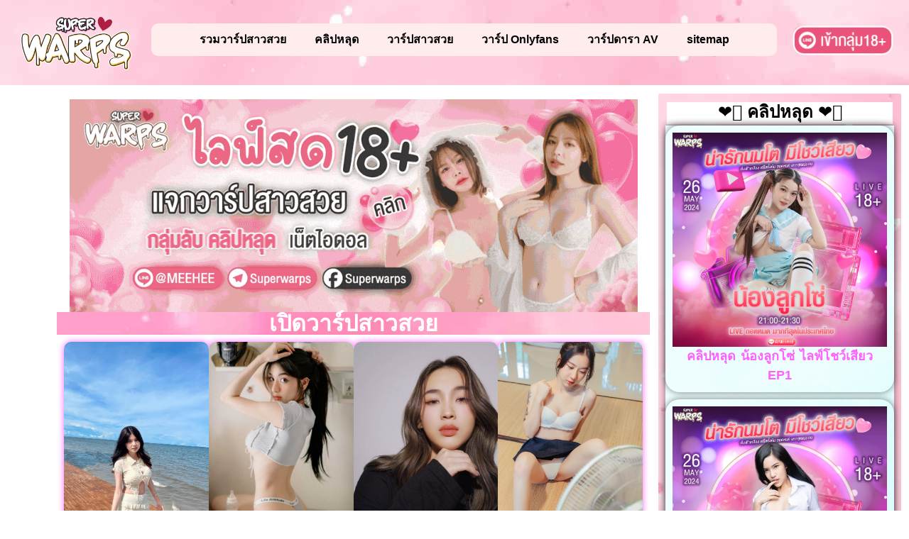

--- FILE ---
content_type: text/html; charset=UTF-8
request_url: https://superwarps.com/category/%E0%B9%80%E0%B8%9B%E0%B8%B4%E0%B8%94%E0%B8%A7%E0%B8%B2%E0%B8%A3%E0%B9%8C%E0%B8%9B%E0%B8%AA%E0%B8%B2%E0%B8%A7%E0%B8%AA%E0%B8%A7%E0%B8%A2/
body_size: 15516
content:
<!doctype html>
<html lang="th">
<head>
	<meta charset="UTF-8">
	<meta name="viewport" content="width=device-width, initial-scale=1">
	<link rel="profile" href="https://gmpg.org/xfn/11">
	<meta name='robots' content='index, follow, max-image-preview:large, max-snippet:-1, max-video-preview:-1' />

	<!-- This site is optimized with the Yoast SEO plugin v24.9 - https://yoast.com/wordpress/plugins/seo/ -->
	<title>เปิดวาร์ปสาวสวย</title>
	<meta name="description" content="เปิดวาร์ปสาวสวย วาร์ปสาว แจกวาร์ปสาว เปิดวาร์ปสาวแซ่บ น่ารักหุ่นดี สดใส ยิ้มหวาน ไปกับเรา superwarps.com อัพเดท 24 ชั่วโมง" />
	<link rel="canonical" href="https://superwarps.com/category/เปิดวาร์ปสาวสวย/" />
	<link rel="next" href="https://superwarps.com/category/%e0%b9%80%e0%b8%9b%e0%b8%b4%e0%b8%94%e0%b8%a7%e0%b8%b2%e0%b8%a3%e0%b9%8c%e0%b8%9b%e0%b8%aa%e0%b8%b2%e0%b8%a7%e0%b8%aa%e0%b8%a7%e0%b8%a2/page/2/" />
	<meta property="og:locale" content="th_TH" />
	<meta property="og:type" content="article" />
	<meta property="og:title" content="เปิดวาร์ปสาวสวย" />
	<meta property="og:description" content="เปิดวาร์ปสาวสวย วาร์ปสาว แจกวาร์ปสาว เปิดวาร์ปสาวแซ่บ น่ารักหุ่นดี สดใส ยิ้มหวาน ไปกับเรา superwarps.com อัพเดท 24 ชั่วโมง" />
	<meta property="og:url" content="https://superwarps.com/category/เปิดวาร์ปสาวสวย/" />
	<meta property="og:site_name" content="Superwarps เปิดวาร์ปสาวสวย เปิดวาร์ปOnlyfans 2024" />
	<meta name="twitter:card" content="summary_large_image" />
	<script type="application/ld+json" class="yoast-schema-graph">{"@context":"https://schema.org","@graph":[{"@type":"CollectionPage","@id":"https://superwarps.com/category/%e0%b9%80%e0%b8%9b%e0%b8%b4%e0%b8%94%e0%b8%a7%e0%b8%b2%e0%b8%a3%e0%b9%8c%e0%b8%9b%e0%b8%aa%e0%b8%b2%e0%b8%a7%e0%b8%aa%e0%b8%a7%e0%b8%a2/","url":"https://superwarps.com/category/%e0%b9%80%e0%b8%9b%e0%b8%b4%e0%b8%94%e0%b8%a7%e0%b8%b2%e0%b8%a3%e0%b9%8c%e0%b8%9b%e0%b8%aa%e0%b8%b2%e0%b8%a7%e0%b8%aa%e0%b8%a7%e0%b8%a2/","name":"เปิดวาร์ปสาวสวย","isPartOf":{"@id":"http://superwarps.com/#website"},"primaryImageOfPage":{"@id":"https://superwarps.com/category/%e0%b9%80%e0%b8%9b%e0%b8%b4%e0%b8%94%e0%b8%a7%e0%b8%b2%e0%b8%a3%e0%b9%8c%e0%b8%9b%e0%b8%aa%e0%b8%b2%e0%b8%a7%e0%b8%aa%e0%b8%a7%e0%b8%a2/#primaryimage"},"image":{"@id":"https://superwarps.com/category/%e0%b9%80%e0%b8%9b%e0%b8%b4%e0%b8%94%e0%b8%a7%e0%b8%b2%e0%b8%a3%e0%b9%8c%e0%b8%9b%e0%b8%aa%e0%b8%b2%e0%b8%a7%e0%b8%aa%e0%b8%a7%e0%b8%a2/#primaryimage"},"thumbnailUrl":"https://superwarps.com/wp-content/uploads/2024/10/11.png","description":"เปิดวาร์ปสาวสวย วาร์ปสาว แจกวาร์ปสาว เปิดวาร์ปสาวแซ่บ น่ารักหุ่นดี สดใส ยิ้มหวาน ไปกับเรา superwarps.com อัพเดท 24 ชั่วโมง","breadcrumb":{"@id":"https://superwarps.com/category/%e0%b9%80%e0%b8%9b%e0%b8%b4%e0%b8%94%e0%b8%a7%e0%b8%b2%e0%b8%a3%e0%b9%8c%e0%b8%9b%e0%b8%aa%e0%b8%b2%e0%b8%a7%e0%b8%aa%e0%b8%a7%e0%b8%a2/#breadcrumb"},"inLanguage":"th"},{"@type":"ImageObject","inLanguage":"th","@id":"https://superwarps.com/category/%e0%b9%80%e0%b8%9b%e0%b8%b4%e0%b8%94%e0%b8%a7%e0%b8%b2%e0%b8%a3%e0%b9%8c%e0%b8%9b%e0%b8%aa%e0%b8%b2%e0%b8%a7%e0%b8%aa%e0%b8%a7%e0%b8%a2/#primaryimage","url":"https://superwarps.com/wp-content/uploads/2024/10/11.png","contentUrl":"https://superwarps.com/wp-content/uploads/2024/10/11.png","width":1070,"height":1530,"caption":"เปิดวาร์ปน้องไซอิ๋ว (saiaiwz) สาวสวย สตรีมเมอร์"},{"@type":"BreadcrumbList","@id":"https://superwarps.com/category/%e0%b9%80%e0%b8%9b%e0%b8%b4%e0%b8%94%e0%b8%a7%e0%b8%b2%e0%b8%a3%e0%b9%8c%e0%b8%9b%e0%b8%aa%e0%b8%b2%e0%b8%a7%e0%b8%aa%e0%b8%a7%e0%b8%a2/#breadcrumb","itemListElement":[{"@type":"ListItem","position":1,"name":"Home","item":"http://superwarps.com/"},{"@type":"ListItem","position":2,"name":"เปิดวาร์ปสาวสวย"}]},{"@type":"WebSite","@id":"http://superwarps.com/#website","url":"http://superwarps.com/","name":"Superwarps เปิดวาร์ปสาวสวย เปิดวาร์ปOnlyfans 2024","description":"เว็บเปิดวาร์ป สาวสวย Onlyfans ","publisher":{"@id":"http://superwarps.com/#organization"},"potentialAction":[{"@type":"SearchAction","target":{"@type":"EntryPoint","urlTemplate":"http://superwarps.com/?s={search_term_string}"},"query-input":{"@type":"PropertyValueSpecification","valueRequired":true,"valueName":"search_term_string"}}],"inLanguage":"th"},{"@type":"Organization","@id":"http://superwarps.com/#organization","name":"Superwarps เปิดวาร์ปสาวสวย เปิดวาร์ปOnlyfans 2024","url":"http://superwarps.com/","logo":{"@type":"ImageObject","inLanguage":"th","@id":"http://superwarps.com/#/schema/logo/image/","url":"https://superwarps.com/wp-content/uploads/2024/04/superwarps-2-01.png","contentUrl":"https://superwarps.com/wp-content/uploads/2024/04/superwarps-2-01.png","width":1080,"height":500,"caption":"Superwarps เปิดวาร์ปสาวสวย เปิดวาร์ปOnlyfans 2024"},"image":{"@id":"http://superwarps.com/#/schema/logo/image/"}}]}</script>
	<!-- / Yoast SEO plugin. -->


<link rel="alternate" type="application/rss+xml" title="Superwarps เปิดวาร์ปสาวสวย เปิดวาร์ปOnlyfans 2024 &raquo; ฟีด" href="https://superwarps.com/feed/" />
<link rel="alternate" type="application/rss+xml" title="Superwarps เปิดวาร์ปสาวสวย เปิดวาร์ปOnlyfans 2024 &raquo; เปิดวาร์ปสาวสวย ฟีดหมวดหมู่" href="https://superwarps.com/category/%e0%b9%80%e0%b8%9b%e0%b8%b4%e0%b8%94%e0%b8%a7%e0%b8%b2%e0%b8%a3%e0%b9%8c%e0%b8%9b%e0%b8%aa%e0%b8%b2%e0%b8%a7%e0%b8%aa%e0%b8%a7%e0%b8%a2/feed/" />
<style id='wp-img-auto-sizes-contain-inline-css'>
img:is([sizes=auto i],[sizes^="auto," i]){contain-intrinsic-size:3000px 1500px}
/*# sourceURL=wp-img-auto-sizes-contain-inline-css */
</style>
<style id='wp-emoji-styles-inline-css'>

	img.wp-smiley, img.emoji {
		display: inline !important;
		border: none !important;
		box-shadow: none !important;
		height: 1em !important;
		width: 1em !important;
		margin: 0 0.07em !important;
		vertical-align: -0.1em !important;
		background: none !important;
		padding: 0 !important;
	}
/*# sourceURL=wp-emoji-styles-inline-css */
</style>
<style id='classic-theme-styles-inline-css'>
/*! This file is auto-generated */
.wp-block-button__link{color:#fff;background-color:#32373c;border-radius:9999px;box-shadow:none;text-decoration:none;padding:calc(.667em + 2px) calc(1.333em + 2px);font-size:1.125em}.wp-block-file__button{background:#32373c;color:#fff;text-decoration:none}
/*# sourceURL=/wp-includes/css/classic-themes.min.css */
</style>
<link rel='stylesheet' id='hello-elementor-css' href='https://superwarps.com/wp-content/themes/hello-elementor/style.min.css?ver=3.1.1' media='all' />
<link rel='stylesheet' id='hello-elementor-theme-style-css' href='https://superwarps.com/wp-content/themes/hello-elementor/theme.min.css?ver=3.1.1' media='all' />
<link rel='stylesheet' id='hello-elementor-header-footer-css' href='https://superwarps.com/wp-content/themes/hello-elementor/header-footer.min.css?ver=3.1.1' media='all' />
<link rel='stylesheet' id='elementor-frontend-css' href='https://superwarps.com/wp-content/plugins/elementor/assets/css/frontend.min.css?ver=3.28.3' media='all' />
<link rel='stylesheet' id='elementor-post-6-css' href='https://superwarps.com/wp-content/uploads/elementor/css/post-6.css?ver=1754303126' media='all' />
<link rel='stylesheet' id='elementor-pro-css' href='https://superwarps.com/wp-content/plugins/elementor-pro/assets/css/frontend.min.css?ver=3.23.3' media='all' />
<link rel='stylesheet' id='elementor-post-23-css' href='https://superwarps.com/wp-content/uploads/elementor/css/post-23.css?ver=1754303126' media='all' />
<link rel='stylesheet' id='elementor-post-31-css' href='https://superwarps.com/wp-content/uploads/elementor/css/post-31.css?ver=1754303126' media='all' />
<link rel='stylesheet' id='elementor-post-429-css' href='https://superwarps.com/wp-content/uploads/elementor/css/post-429.css?ver=1754303265' media='all' />
<link rel='stylesheet' id='elementor-gf-local-kanit-css' href="https://superwarps.com/wp-content/uploads/elementor/google-fonts/css/kanit.css?ver=1745080961" media='all' />
<link rel="https://api.w.org/" href="https://superwarps.com/wp-json/" /><link rel="alternate" title="JSON" type="application/json" href="https://superwarps.com/wp-json/wp/v2/categories/8" /><link rel="EditURI" type="application/rsd+xml" title="RSD" href="https://superwarps.com/xmlrpc.php?rsd" />
<meta name="generator" content="WordPress 6.9" />
<meta name="generator" content="Elementor 3.28.3; features: e_font_icon_svg, additional_custom_breakpoints, e_local_google_fonts; settings: css_print_method-external, google_font-enabled, font_display-swap">
			<style>
				.e-con.e-parent:nth-of-type(n+4):not(.e-lazyloaded):not(.e-no-lazyload),
				.e-con.e-parent:nth-of-type(n+4):not(.e-lazyloaded):not(.e-no-lazyload) * {
					background-image: none !important;
				}
				@media screen and (max-height: 1024px) {
					.e-con.e-parent:nth-of-type(n+3):not(.e-lazyloaded):not(.e-no-lazyload),
					.e-con.e-parent:nth-of-type(n+3):not(.e-lazyloaded):not(.e-no-lazyload) * {
						background-image: none !important;
					}
				}
				@media screen and (max-height: 640px) {
					.e-con.e-parent:nth-of-type(n+2):not(.e-lazyloaded):not(.e-no-lazyload),
					.e-con.e-parent:nth-of-type(n+2):not(.e-lazyloaded):not(.e-no-lazyload) * {
						background-image: none !important;
					}
				}
			</style>
			<meta name="google-site-verification" content="EH2gBw_brUgzNCwxeMiUe3VfoAD7kOv3fiPklycSguE" />
<meta name="google-site-verification" content="pvJQSbZ2U_5u6KW196Ob8RUQ1jZqy9V8LfBx5Yec7Xw" />

<!-- Google tag (gtag.js) -->
<script async src="https://www.googletagmanager.com/gtag/js?id=G-S44N1P9LGF"></script>
<script>
  window.dataLayer = window.dataLayer || [];
  function gtag(){dataLayer.push(arguments);}
  gtag('js', new Date());

  gtag('config', 'G-S44N1P9LGF');
</script><link rel="icon" href="https://superwarps.com/wp-content/uploads/2024/05/icon-super-150x150.jpg" sizes="32x32" />
<link rel="icon" href="https://superwarps.com/wp-content/uploads/2024/05/icon-super-300x300.jpg" sizes="192x192" />
<link rel="apple-touch-icon" href="https://superwarps.com/wp-content/uploads/2024/05/icon-super-300x300.jpg" />
<meta name="msapplication-TileImage" content="https://superwarps.com/wp-content/uploads/2024/05/icon-super-300x300.jpg" />
<style id='global-styles-inline-css'>
:root{--wp--preset--aspect-ratio--square: 1;--wp--preset--aspect-ratio--4-3: 4/3;--wp--preset--aspect-ratio--3-4: 3/4;--wp--preset--aspect-ratio--3-2: 3/2;--wp--preset--aspect-ratio--2-3: 2/3;--wp--preset--aspect-ratio--16-9: 16/9;--wp--preset--aspect-ratio--9-16: 9/16;--wp--preset--color--black: #000000;--wp--preset--color--cyan-bluish-gray: #abb8c3;--wp--preset--color--white: #ffffff;--wp--preset--color--pale-pink: #f78da7;--wp--preset--color--vivid-red: #cf2e2e;--wp--preset--color--luminous-vivid-orange: #ff6900;--wp--preset--color--luminous-vivid-amber: #fcb900;--wp--preset--color--light-green-cyan: #7bdcb5;--wp--preset--color--vivid-green-cyan: #00d084;--wp--preset--color--pale-cyan-blue: #8ed1fc;--wp--preset--color--vivid-cyan-blue: #0693e3;--wp--preset--color--vivid-purple: #9b51e0;--wp--preset--gradient--vivid-cyan-blue-to-vivid-purple: linear-gradient(135deg,rgb(6,147,227) 0%,rgb(155,81,224) 100%);--wp--preset--gradient--light-green-cyan-to-vivid-green-cyan: linear-gradient(135deg,rgb(122,220,180) 0%,rgb(0,208,130) 100%);--wp--preset--gradient--luminous-vivid-amber-to-luminous-vivid-orange: linear-gradient(135deg,rgb(252,185,0) 0%,rgb(255,105,0) 100%);--wp--preset--gradient--luminous-vivid-orange-to-vivid-red: linear-gradient(135deg,rgb(255,105,0) 0%,rgb(207,46,46) 100%);--wp--preset--gradient--very-light-gray-to-cyan-bluish-gray: linear-gradient(135deg,rgb(238,238,238) 0%,rgb(169,184,195) 100%);--wp--preset--gradient--cool-to-warm-spectrum: linear-gradient(135deg,rgb(74,234,220) 0%,rgb(151,120,209) 20%,rgb(207,42,186) 40%,rgb(238,44,130) 60%,rgb(251,105,98) 80%,rgb(254,248,76) 100%);--wp--preset--gradient--blush-light-purple: linear-gradient(135deg,rgb(255,206,236) 0%,rgb(152,150,240) 100%);--wp--preset--gradient--blush-bordeaux: linear-gradient(135deg,rgb(254,205,165) 0%,rgb(254,45,45) 50%,rgb(107,0,62) 100%);--wp--preset--gradient--luminous-dusk: linear-gradient(135deg,rgb(255,203,112) 0%,rgb(199,81,192) 50%,rgb(65,88,208) 100%);--wp--preset--gradient--pale-ocean: linear-gradient(135deg,rgb(255,245,203) 0%,rgb(182,227,212) 50%,rgb(51,167,181) 100%);--wp--preset--gradient--electric-grass: linear-gradient(135deg,rgb(202,248,128) 0%,rgb(113,206,126) 100%);--wp--preset--gradient--midnight: linear-gradient(135deg,rgb(2,3,129) 0%,rgb(40,116,252) 100%);--wp--preset--font-size--small: 13px;--wp--preset--font-size--medium: 20px;--wp--preset--font-size--large: 36px;--wp--preset--font-size--x-large: 42px;--wp--preset--spacing--20: 0.44rem;--wp--preset--spacing--30: 0.67rem;--wp--preset--spacing--40: 1rem;--wp--preset--spacing--50: 1.5rem;--wp--preset--spacing--60: 2.25rem;--wp--preset--spacing--70: 3.38rem;--wp--preset--spacing--80: 5.06rem;--wp--preset--shadow--natural: 6px 6px 9px rgba(0, 0, 0, 0.2);--wp--preset--shadow--deep: 12px 12px 50px rgba(0, 0, 0, 0.4);--wp--preset--shadow--sharp: 6px 6px 0px rgba(0, 0, 0, 0.2);--wp--preset--shadow--outlined: 6px 6px 0px -3px rgb(255, 255, 255), 6px 6px rgb(0, 0, 0);--wp--preset--shadow--crisp: 6px 6px 0px rgb(0, 0, 0);}:where(.is-layout-flex){gap: 0.5em;}:where(.is-layout-grid){gap: 0.5em;}body .is-layout-flex{display: flex;}.is-layout-flex{flex-wrap: wrap;align-items: center;}.is-layout-flex > :is(*, div){margin: 0;}body .is-layout-grid{display: grid;}.is-layout-grid > :is(*, div){margin: 0;}:where(.wp-block-columns.is-layout-flex){gap: 2em;}:where(.wp-block-columns.is-layout-grid){gap: 2em;}:where(.wp-block-post-template.is-layout-flex){gap: 1.25em;}:where(.wp-block-post-template.is-layout-grid){gap: 1.25em;}.has-black-color{color: var(--wp--preset--color--black) !important;}.has-cyan-bluish-gray-color{color: var(--wp--preset--color--cyan-bluish-gray) !important;}.has-white-color{color: var(--wp--preset--color--white) !important;}.has-pale-pink-color{color: var(--wp--preset--color--pale-pink) !important;}.has-vivid-red-color{color: var(--wp--preset--color--vivid-red) !important;}.has-luminous-vivid-orange-color{color: var(--wp--preset--color--luminous-vivid-orange) !important;}.has-luminous-vivid-amber-color{color: var(--wp--preset--color--luminous-vivid-amber) !important;}.has-light-green-cyan-color{color: var(--wp--preset--color--light-green-cyan) !important;}.has-vivid-green-cyan-color{color: var(--wp--preset--color--vivid-green-cyan) !important;}.has-pale-cyan-blue-color{color: var(--wp--preset--color--pale-cyan-blue) !important;}.has-vivid-cyan-blue-color{color: var(--wp--preset--color--vivid-cyan-blue) !important;}.has-vivid-purple-color{color: var(--wp--preset--color--vivid-purple) !important;}.has-black-background-color{background-color: var(--wp--preset--color--black) !important;}.has-cyan-bluish-gray-background-color{background-color: var(--wp--preset--color--cyan-bluish-gray) !important;}.has-white-background-color{background-color: var(--wp--preset--color--white) !important;}.has-pale-pink-background-color{background-color: var(--wp--preset--color--pale-pink) !important;}.has-vivid-red-background-color{background-color: var(--wp--preset--color--vivid-red) !important;}.has-luminous-vivid-orange-background-color{background-color: var(--wp--preset--color--luminous-vivid-orange) !important;}.has-luminous-vivid-amber-background-color{background-color: var(--wp--preset--color--luminous-vivid-amber) !important;}.has-light-green-cyan-background-color{background-color: var(--wp--preset--color--light-green-cyan) !important;}.has-vivid-green-cyan-background-color{background-color: var(--wp--preset--color--vivid-green-cyan) !important;}.has-pale-cyan-blue-background-color{background-color: var(--wp--preset--color--pale-cyan-blue) !important;}.has-vivid-cyan-blue-background-color{background-color: var(--wp--preset--color--vivid-cyan-blue) !important;}.has-vivid-purple-background-color{background-color: var(--wp--preset--color--vivid-purple) !important;}.has-black-border-color{border-color: var(--wp--preset--color--black) !important;}.has-cyan-bluish-gray-border-color{border-color: var(--wp--preset--color--cyan-bluish-gray) !important;}.has-white-border-color{border-color: var(--wp--preset--color--white) !important;}.has-pale-pink-border-color{border-color: var(--wp--preset--color--pale-pink) !important;}.has-vivid-red-border-color{border-color: var(--wp--preset--color--vivid-red) !important;}.has-luminous-vivid-orange-border-color{border-color: var(--wp--preset--color--luminous-vivid-orange) !important;}.has-luminous-vivid-amber-border-color{border-color: var(--wp--preset--color--luminous-vivid-amber) !important;}.has-light-green-cyan-border-color{border-color: var(--wp--preset--color--light-green-cyan) !important;}.has-vivid-green-cyan-border-color{border-color: var(--wp--preset--color--vivid-green-cyan) !important;}.has-pale-cyan-blue-border-color{border-color: var(--wp--preset--color--pale-cyan-blue) !important;}.has-vivid-cyan-blue-border-color{border-color: var(--wp--preset--color--vivid-cyan-blue) !important;}.has-vivid-purple-border-color{border-color: var(--wp--preset--color--vivid-purple) !important;}.has-vivid-cyan-blue-to-vivid-purple-gradient-background{background: var(--wp--preset--gradient--vivid-cyan-blue-to-vivid-purple) !important;}.has-light-green-cyan-to-vivid-green-cyan-gradient-background{background: var(--wp--preset--gradient--light-green-cyan-to-vivid-green-cyan) !important;}.has-luminous-vivid-amber-to-luminous-vivid-orange-gradient-background{background: var(--wp--preset--gradient--luminous-vivid-amber-to-luminous-vivid-orange) !important;}.has-luminous-vivid-orange-to-vivid-red-gradient-background{background: var(--wp--preset--gradient--luminous-vivid-orange-to-vivid-red) !important;}.has-very-light-gray-to-cyan-bluish-gray-gradient-background{background: var(--wp--preset--gradient--very-light-gray-to-cyan-bluish-gray) !important;}.has-cool-to-warm-spectrum-gradient-background{background: var(--wp--preset--gradient--cool-to-warm-spectrum) !important;}.has-blush-light-purple-gradient-background{background: var(--wp--preset--gradient--blush-light-purple) !important;}.has-blush-bordeaux-gradient-background{background: var(--wp--preset--gradient--blush-bordeaux) !important;}.has-luminous-dusk-gradient-background{background: var(--wp--preset--gradient--luminous-dusk) !important;}.has-pale-ocean-gradient-background{background: var(--wp--preset--gradient--pale-ocean) !important;}.has-electric-grass-gradient-background{background: var(--wp--preset--gradient--electric-grass) !important;}.has-midnight-gradient-background{background: var(--wp--preset--gradient--midnight) !important;}.has-small-font-size{font-size: var(--wp--preset--font-size--small) !important;}.has-medium-font-size{font-size: var(--wp--preset--font-size--medium) !important;}.has-large-font-size{font-size: var(--wp--preset--font-size--large) !important;}.has-x-large-font-size{font-size: var(--wp--preset--font-size--x-large) !important;}
/*# sourceURL=global-styles-inline-css */
</style>
<link rel='stylesheet' id='e-animation-hang-css' href='https://superwarps.com/wp-content/plugins/elementor/assets/lib/animations/styles/e-animation-hang.min.css?ver=3.28.3' media='all' />
<link rel='stylesheet' id='widget-image-css' href='https://superwarps.com/wp-content/plugins/elementor/assets/css/widget-image.min.css?ver=3.28.3' media='all' />
<link rel='stylesheet' id='widget-spacer-css' href='https://superwarps.com/wp-content/plugins/elementor/assets/css/widget-spacer.min.css?ver=3.28.3' media='all' />
<link rel='stylesheet' id='e-animation-buzz-out-css' href='https://superwarps.com/wp-content/plugins/elementor/assets/lib/animations/styles/e-animation-buzz-out.min.css?ver=3.28.3' media='all' />
<link rel='stylesheet' id='widget-heading-css' href='https://superwarps.com/wp-content/plugins/elementor/assets/css/widget-heading.min.css?ver=3.28.3' media='all' />
<link rel='stylesheet' id='swiper-css' href='https://superwarps.com/wp-content/plugins/elementor/assets/lib/swiper/v8/css/swiper.min.css?ver=8.4.5' media='all' />
<link rel='stylesheet' id='e-swiper-css' href='https://superwarps.com/wp-content/plugins/elementor/assets/css/conditionals/e-swiper.min.css?ver=3.28.3' media='all' />
<link rel='stylesheet' id='widget-icon-box-css' href='https://superwarps.com/wp-content/plugins/elementor/assets/css/widget-icon-box.min.css?ver=3.28.3' media='all' />
</head>
<body class="archive category category-8 wp-custom-logo wp-theme-hello-elementor elementor-default elementor-template-full-width elementor-kit-6 elementor-page-429">



<a class="skip-link screen-reader-text" href="#content">Skip to content</a>

		<div data-elementor-type="header" data-elementor-id="23" class="elementor elementor-23 elementor-location-header" data-elementor-post-type="elementor_library">
			<div class="elementor-element elementor-element-d277a3b e-con-full e-flex e-con e-parent" data-id="d277a3b" data-element_type="container" data-settings="{&quot;background_background&quot;:&quot;classic&quot;}">
		<div class="elementor-element elementor-element-413ae46 e-con-full e-flex e-con e-child" data-id="413ae46" data-element_type="container">
				<div class="elementor-element elementor-element-101d456 elementor-widget elementor-widget-image" data-id="101d456" data-element_type="widget" data-widget_type="image.default">
				<div class="elementor-widget-container">
																<a href="https://superwarps.com/">
							<img width="300" height="139" src="https://superwarps.com/wp-content/uploads/2024/04/superwarps-2-01-300x139.png" class="elementor-animation-hang attachment-medium size-medium wp-image-3492" alt="LOGO SUPERWARPS" srcset="https://superwarps.com/wp-content/uploads/2024/04/superwarps-2-01-300x139.png 300w, https://superwarps.com/wp-content/uploads/2024/04/superwarps-2-01-1024x474.png 1024w, https://superwarps.com/wp-content/uploads/2024/04/superwarps-2-01-768x356.png 768w, https://superwarps.com/wp-content/uploads/2024/04/superwarps-2-01.png 1080w" sizes="(max-width: 300px) 100vw, 300px" />								</a>
															</div>
				</div>
				</div>
		<div class="elementor-element elementor-element-41b351a e-con-full e-flex e-con e-child" data-id="41b351a" data-element_type="container">
				<div class="elementor-element elementor-element-72e9a12 elementor-widget elementor-widget-spacer" data-id="72e9a12" data-element_type="widget" data-widget_type="spacer.default">
				<div class="elementor-widget-container">
							<div class="elementor-spacer">
			<div class="elementor-spacer-inner"></div>
		</div>
						</div>
				</div>
				<div class="elementor-element elementor-element-4e461bd elementor-nav-menu__align-center elementor-nav-menu--dropdown-tablet elementor-nav-menu__text-align-aside elementor-nav-menu--toggle elementor-nav-menu--burger elementor-widget elementor-widget-nav-menu" data-id="4e461bd" data-element_type="widget" data-settings="{&quot;layout&quot;:&quot;horizontal&quot;,&quot;submenu_icon&quot;:{&quot;value&quot;:&quot;&lt;svg class=\&quot;e-font-icon-svg e-fas-caret-down\&quot; viewBox=\&quot;0 0 320 512\&quot; xmlns=\&quot;http:\/\/www.w3.org\/2000\/svg\&quot;&gt;&lt;path d=\&quot;M31.3 192h257.3c17.8 0 26.7 21.5 14.1 34.1L174.1 354.8c-7.8 7.8-20.5 7.8-28.3 0L17.2 226.1C4.6 213.5 13.5 192 31.3 192z\&quot;&gt;&lt;\/path&gt;&lt;\/svg&gt;&quot;,&quot;library&quot;:&quot;fa-solid&quot;},&quot;toggle&quot;:&quot;burger&quot;}" data-widget_type="nav-menu.default">
				<div class="elementor-widget-container">
								<nav aria-label="Menu" class="elementor-nav-menu--main elementor-nav-menu__container elementor-nav-menu--layout-horizontal e--pointer-underline e--animation-fade">
				<ul id="menu-1-4e461bd" class="elementor-nav-menu"><li class="menu-item menu-item-type-post_type menu-item-object-page menu-item-home menu-item-383"><a href="https://superwarps.com/" class="elementor-item">รวมวาร์ปสาวสวย</a></li>
<li class="menu-item menu-item-type-custom menu-item-object-custom menu-item-3693"><a href="https://superwarps.com/%E0%B8%84%E0%B8%A5%E0%B8%B4%E0%B8%9B%E0%B8%AB%E0%B8%A5%E0%B8%B8%E0%B8%94/" class="elementor-item">คลิปหลุด</a></li>
<li class="menu-item menu-item-type-custom menu-item-object-custom menu-item-3505"><a href="https://superwarps.com/category/%e0%b9%80%e0%b8%9b%e0%b8%b4%e0%b8%94%e0%b8%a7%e0%b8%b2%e0%b8%a3%e0%b9%8c%e0%b8%9b%e0%b8%aa%e0%b8%b2%e0%b8%a7%e0%b8%aa%e0%b8%a7%e0%b8%a2/" class="elementor-item">วาร์ปสาวสวย</a></li>
<li class="menu-item menu-item-type-custom menu-item-object-custom menu-item-3506"><a href="https://superwarps.com/category/%e0%b9%80%e0%b8%9b%e0%b8%b4%e0%b8%94%e0%b8%a7%e0%b8%b2%e0%b8%a3%e0%b9%8c%e0%b8%9bonlyfan/" class="elementor-item">วาร์ป Onlyfans</a></li>
<li class="menu-item menu-item-type-custom menu-item-object-custom menu-item-3507"><a href="https://superwarps.com/category/%e0%b9%80%e0%b8%9b%e0%b8%b4%e0%b8%94%e0%b8%a7%e0%b8%b2%e0%b8%a3%e0%b9%8c%e0%b8%9bav/" class="elementor-item">วาร์ปดารา AV</a></li>
<li class="menu-item menu-item-type-custom menu-item-object-custom menu-item-384"><a href="https://superwarps.com/sitemap_index.xml" class="elementor-item">sitemap</a></li>
</ul>			</nav>
					<div class="elementor-menu-toggle" role="button" tabindex="0" aria-label="Menu Toggle" aria-expanded="false">
			<svg aria-hidden="true" role="presentation" class="elementor-menu-toggle__icon--open e-font-icon-svg e-eicon-menu-bar" viewBox="0 0 1000 1000" xmlns="http://www.w3.org/2000/svg"><path d="M104 333H896C929 333 958 304 958 271S929 208 896 208H104C71 208 42 237 42 271S71 333 104 333ZM104 583H896C929 583 958 554 958 521S929 458 896 458H104C71 458 42 487 42 521S71 583 104 583ZM104 833H896C929 833 958 804 958 771S929 708 896 708H104C71 708 42 737 42 771S71 833 104 833Z"></path></svg><svg aria-hidden="true" role="presentation" class="elementor-menu-toggle__icon--close e-font-icon-svg e-eicon-close" viewBox="0 0 1000 1000" xmlns="http://www.w3.org/2000/svg"><path d="M742 167L500 408 258 167C246 154 233 150 217 150 196 150 179 158 167 167 154 179 150 196 150 212 150 229 154 242 171 254L408 500 167 742C138 771 138 800 167 829 196 858 225 858 254 829L496 587 738 829C750 842 767 846 783 846 800 846 817 842 829 829 842 817 846 804 846 783 846 767 842 750 829 737L588 500 833 258C863 229 863 200 833 171 804 137 775 137 742 167Z"></path></svg>			<span class="elementor-screen-only">Menu</span>
		</div>
					<nav class="elementor-nav-menu--dropdown elementor-nav-menu__container" aria-hidden="true">
				<ul id="menu-2-4e461bd" class="elementor-nav-menu"><li class="menu-item menu-item-type-post_type menu-item-object-page menu-item-home menu-item-383"><a href="https://superwarps.com/" class="elementor-item" tabindex="-1">รวมวาร์ปสาวสวย</a></li>
<li class="menu-item menu-item-type-custom menu-item-object-custom menu-item-3693"><a href="https://superwarps.com/%E0%B8%84%E0%B8%A5%E0%B8%B4%E0%B8%9B%E0%B8%AB%E0%B8%A5%E0%B8%B8%E0%B8%94/" class="elementor-item" tabindex="-1">คลิปหลุด</a></li>
<li class="menu-item menu-item-type-custom menu-item-object-custom menu-item-3505"><a href="https://superwarps.com/category/%e0%b9%80%e0%b8%9b%e0%b8%b4%e0%b8%94%e0%b8%a7%e0%b8%b2%e0%b8%a3%e0%b9%8c%e0%b8%9b%e0%b8%aa%e0%b8%b2%e0%b8%a7%e0%b8%aa%e0%b8%a7%e0%b8%a2/" class="elementor-item" tabindex="-1">วาร์ปสาวสวย</a></li>
<li class="menu-item menu-item-type-custom menu-item-object-custom menu-item-3506"><a href="https://superwarps.com/category/%e0%b9%80%e0%b8%9b%e0%b8%b4%e0%b8%94%e0%b8%a7%e0%b8%b2%e0%b8%a3%e0%b9%8c%e0%b8%9bonlyfan/" class="elementor-item" tabindex="-1">วาร์ป Onlyfans</a></li>
<li class="menu-item menu-item-type-custom menu-item-object-custom menu-item-3507"><a href="https://superwarps.com/category/%e0%b9%80%e0%b8%9b%e0%b8%b4%e0%b8%94%e0%b8%a7%e0%b8%b2%e0%b8%a3%e0%b9%8c%e0%b8%9bav/" class="elementor-item" tabindex="-1">วาร์ปดารา AV</a></li>
<li class="menu-item menu-item-type-custom menu-item-object-custom menu-item-384"><a href="https://superwarps.com/sitemap_index.xml" class="elementor-item" tabindex="-1">sitemap</a></li>
</ul>			</nav>
						</div>
				</div>
				</div>
		<div class="elementor-element elementor-element-55789cb e-con-full e-flex e-con e-child" data-id="55789cb" data-element_type="container">
				<div class="elementor-element elementor-element-f83718b elementor-widget elementor-widget-spacer" data-id="f83718b" data-element_type="widget" data-widget_type="spacer.default">
				<div class="elementor-widget-container">
							<div class="elementor-spacer">
			<div class="elementor-spacer-inner"></div>
		</div>
						</div>
				</div>
				<div class="elementor-element elementor-element-79eacd6 elementor-widget elementor-widget-image" data-id="79eacd6" data-element_type="widget" data-settings="{&quot;_animation&quot;:&quot;none&quot;,&quot;sticky&quot;:&quot;top&quot;,&quot;sticky_on&quot;:[&quot;desktop&quot;,&quot;tablet&quot;,&quot;mobile&quot;],&quot;sticky_offset&quot;:0,&quot;sticky_effects_offset&quot;:0}" data-widget_type="image.default">
				<div class="elementor-widget-container">
																<a href="https://lin.ee/wsBSfdX">
							<img width="300" height="99" src="https://superwarps.com/wp-content/uploads/2023/10/fdsafewgfdsagfdsa1g65fdas165gfd156sg1f65ds1g65fds156gfds.png" class="elementor-animation-buzz-out attachment-medium size-medium wp-image-3571" alt="" />								</a>
															</div>
				</div>
				</div>
				</div>
				</div>
				<div data-elementor-type="archive" data-elementor-id="429" class="elementor elementor-429 elementor-location-archive" data-elementor-post-type="elementor_library">
			<div class="elementor-element elementor-element-3bfc699f e-flex e-con-boxed e-con e-parent" data-id="3bfc699f" data-element_type="container" data-settings="{&quot;background_background&quot;:&quot;slideshow&quot;,&quot;background_slideshow_gallery&quot;:[],&quot;background_slideshow_loop&quot;:&quot;yes&quot;,&quot;background_slideshow_slide_duration&quot;:5000,&quot;background_slideshow_slide_transition&quot;:&quot;fade&quot;,&quot;background_slideshow_transition_duration&quot;:500}">
					<div class="e-con-inner">
		<div class="elementor-element elementor-element-36c78c7e e-con-full e-flex e-con e-child" data-id="36c78c7e" data-element_type="container">
				<div class="elementor-element elementor-element-4234779f elementor-widget elementor-widget-image" data-id="4234779f" data-element_type="widget" data-widget_type="image.default">
				<div class="elementor-widget-container">
																<a href="https://member.ufag7.info/register/?s=p2&#038;lang=th">
							<img fetchpriority="high" width="800" height="300" src="https://superwarps.com/wp-content/uploads/2024/04/fsafdsafdsafdsafdsafdsafdsa-1.gif" class="attachment-large size-large wp-image-3604" alt="Superwarps" />								</a>
															</div>
				</div>
				<div class="elementor-element elementor-element-111b332 elementor-widget elementor-widget-heading" data-id="111b332" data-element_type="widget" data-widget_type="heading.default">
				<div class="elementor-widget-container">
					<h2 class="elementor-heading-title elementor-size-default">เปิดวาร์ปสาวสวย</h2>				</div>
				</div>
				<div class="elementor-element elementor-element-78925f42 elementor-grid-4 elementor-posts--align-center elementor-hidden-tablet elementor-hidden-mobile elementor-grid-tablet-2 elementor-grid-mobile-1 elementor-posts--thumbnail-top load-more-align-center elementor-widget elementor-widget-posts" data-id="78925f42" data-element_type="widget" data-settings="{&quot;classic_columns&quot;:&quot;4&quot;,&quot;classic_row_gap&quot;:{&quot;unit&quot;:&quot;px&quot;,&quot;size&quot;:45,&quot;sizes&quot;:[]},&quot;pagination_type&quot;:&quot;load_more_on_click&quot;,&quot;classic_columns_tablet&quot;:&quot;2&quot;,&quot;classic_columns_mobile&quot;:&quot;1&quot;,&quot;classic_row_gap_tablet&quot;:{&quot;unit&quot;:&quot;px&quot;,&quot;size&quot;:&quot;&quot;,&quot;sizes&quot;:[]},&quot;classic_row_gap_mobile&quot;:{&quot;unit&quot;:&quot;px&quot;,&quot;size&quot;:&quot;&quot;,&quot;sizes&quot;:[]},&quot;load_more_spinner&quot;:{&quot;value&quot;:&quot;fas fa-spinner&quot;,&quot;library&quot;:&quot;fa-solid&quot;}}" data-widget_type="posts.classic">
				<div class="elementor-widget-container">
							<div class="elementor-posts-container elementor-posts elementor-posts--skin-classic elementor-grid">
				<article class="elementor-post elementor-grid-item post-7542 post type-post status-publish format-standard has-post-thumbnail hentry category-8">
				<a class="elementor-post__thumbnail__link" href="https://superwarps.com/%e0%b9%80%e0%b8%9b%e0%b8%b4%e0%b8%94%e0%b8%a7%e0%b8%b2%e0%b8%a3%e0%b9%8c%e0%b8%9b%e0%b8%aa%e0%b8%b2%e0%b8%a7%e0%b8%aa%e0%b8%a7%e0%b8%a2/%e0%b9%80%e0%b8%9b%e0%b8%b4%e0%b8%94%e0%b8%a7%e0%b8%b2%e0%b8%a3%e0%b9%8c%e0%b8%9b%e0%b8%99%e0%b9%89%e0%b8%ad%e0%b8%87%e0%b9%84%e0%b8%8b%e0%b8%ad%e0%b8%b4%e0%b9%8b%e0%b8%a7/" tabindex="-1" >
			<div class="elementor-post__thumbnail"><img loading="lazy" width="1070" height="1530" src="https://superwarps.com/wp-content/uploads/2024/10/11.png" class="attachment-full size-full wp-image-7544" alt="เปิดวาร์ปน้องไซอิ๋ว (saiaiwz) สาวสวย สตรีมเมอร์" /></div>
		</a>
				<div class="elementor-post__text">
				<span class="elementor-post__title">
			<a href="https://superwarps.com/%e0%b9%80%e0%b8%9b%e0%b8%b4%e0%b8%94%e0%b8%a7%e0%b8%b2%e0%b8%a3%e0%b9%8c%e0%b8%9b%e0%b8%aa%e0%b8%b2%e0%b8%a7%e0%b8%aa%e0%b8%a7%e0%b8%a2/%e0%b9%80%e0%b8%9b%e0%b8%b4%e0%b8%94%e0%b8%a7%e0%b8%b2%e0%b8%a3%e0%b9%8c%e0%b8%9b%e0%b8%99%e0%b9%89%e0%b8%ad%e0%b8%87%e0%b9%84%e0%b8%8b%e0%b8%ad%e0%b8%b4%e0%b9%8b%e0%b8%a7/" >
				เปิดวาร์ปน้องไซอิ๋ว (saiaiwz) สาวสวย สตรีมเมอร์			</a>
		</span>
				<div class="elementor-post__meta-data">
					<span class="elementor-post-date">
			ตุลาคม 22, 2024		</span>
				</div>
				</div>
				</article>
				<article class="elementor-post elementor-grid-item post-7496 post type-post status-publish format-standard has-post-thumbnail hentry category-8">
				<a class="elementor-post__thumbnail__link" href="https://superwarps.com/%e0%b9%80%e0%b8%9b%e0%b8%b4%e0%b8%94%e0%b8%a7%e0%b8%b2%e0%b8%a3%e0%b9%8c%e0%b8%9b%e0%b8%aa%e0%b8%b2%e0%b8%a7%e0%b8%aa%e0%b8%a7%e0%b8%a2/%e0%b9%80%e0%b8%9b%e0%b8%b4%e0%b8%94%e0%b8%a7%e0%b8%b2%e0%b8%a3%e0%b9%8c%e0%b8%9b%e0%b8%8a%e0%b8%b2%e0%b9%80%e0%b8%9a%e0%b8%a5/" tabindex="-1" >
			<div class="elementor-post__thumbnail"><img loading="lazy" width="1070" height="1530" src="https://superwarps.com/wp-content/uploads/2024/09/bell5.jpg" class="attachment-full size-full wp-image-7497" alt="เปิดวาร์ปชาเบล (Chabell) สตรีมเมอร์สาวสุดเซ็กซี่ ขวัญใจชาวอีสปอร์ต" /></div>
		</a>
				<div class="elementor-post__text">
				<span class="elementor-post__title">
			<a href="https://superwarps.com/%e0%b9%80%e0%b8%9b%e0%b8%b4%e0%b8%94%e0%b8%a7%e0%b8%b2%e0%b8%a3%e0%b9%8c%e0%b8%9b%e0%b8%aa%e0%b8%b2%e0%b8%a7%e0%b8%aa%e0%b8%a7%e0%b8%a2/%e0%b9%80%e0%b8%9b%e0%b8%b4%e0%b8%94%e0%b8%a7%e0%b8%b2%e0%b8%a3%e0%b9%8c%e0%b8%9b%e0%b8%8a%e0%b8%b2%e0%b9%80%e0%b8%9a%e0%b8%a5/" >
				เปิดวาร์ปชาเบล (Chabell) สตรีมเมอร์สาวสุดเซ็กซี่ ขวัญใจชาวอีสปอร์ต			</a>
		</span>
				<div class="elementor-post__meta-data">
					<span class="elementor-post-date">
			กันยายน 14, 2024		</span>
				</div>
				</div>
				</article>
				<article class="elementor-post elementor-grid-item post-7423 post type-post status-publish format-standard has-post-thumbnail hentry category-8">
				<a class="elementor-post__thumbnail__link" href="https://superwarps.com/%e0%b9%80%e0%b8%9b%e0%b8%b4%e0%b8%94%e0%b8%a7%e0%b8%b2%e0%b8%a3%e0%b9%8c%e0%b8%9b%e0%b8%aa%e0%b8%b2%e0%b8%a7%e0%b8%aa%e0%b8%a7%e0%b8%a2/%e0%b9%80%e0%b8%9b%e0%b8%b4%e0%b8%94%e0%b8%a7%e0%b8%b2%e0%b8%a3%e0%b9%8c%e0%b8%9b%e0%b8%9d%e0%b9%89%e0%b8%b2%e0%b8%a24eve/" tabindex="-1" >
			<div class="elementor-post__thumbnail"><img loading="lazy" width="564" height="705" src="https://superwarps.com/wp-content/uploads/2024/09/ฝ้าย4eve-8.jpg" class="attachment-full size-full wp-image-7428" alt="เปิดวาร์ป ฝ้าย 4EVE" /></div>
		</a>
				<div class="elementor-post__text">
				<span class="elementor-post__title">
			<a href="https://superwarps.com/%e0%b9%80%e0%b8%9b%e0%b8%b4%e0%b8%94%e0%b8%a7%e0%b8%b2%e0%b8%a3%e0%b9%8c%e0%b8%9b%e0%b8%aa%e0%b8%b2%e0%b8%a7%e0%b8%aa%e0%b8%a7%e0%b8%a2/%e0%b9%80%e0%b8%9b%e0%b8%b4%e0%b8%94%e0%b8%a7%e0%b8%b2%e0%b8%a3%e0%b9%8c%e0%b8%9b%e0%b8%9d%e0%b9%89%e0%b8%b2%e0%b8%a24eve/" >
				เปิดวาร์ป ฝ้าย 4EVE : เส้นทางจากนักเต้นสู่ไอดอล			</a>
		</span>
				<div class="elementor-post__meta-data">
					<span class="elementor-post-date">
			กันยายน 2, 2024		</span>
				</div>
				</div>
				</article>
				<article class="elementor-post elementor-grid-item post-7271 post type-post status-publish format-standard has-post-thumbnail hentry category-8">
				<a class="elementor-post__thumbnail__link" href="https://superwarps.com/%e0%b9%80%e0%b8%9b%e0%b8%b4%e0%b8%94%e0%b8%a7%e0%b8%b2%e0%b8%a3%e0%b9%8c%e0%b8%9b%e0%b8%aa%e0%b8%b2%e0%b8%a7%e0%b8%aa%e0%b8%a7%e0%b8%a2/%e0%b9%80%e0%b8%9b%e0%b8%b4%e0%b8%94%e0%b8%a7%e0%b8%b2%e0%b8%a3%e0%b9%8c%e0%b8%9b%e0%b8%99%e0%b9%89%e0%b8%ad%e0%b8%87%e0%b9%81%e0%b8%9b%e0%b9%89%e0%b8%87-pang-athicha/" tabindex="-1" >
			<div class="elementor-post__thumbnail"><img loading="lazy" width="1362" height="2048" src="https://superwarps.com/wp-content/uploads/2024/08/น้องแป้ง-Pang-Athicha8.jpg" class="attachment-full size-full wp-image-7287" alt="Pang-Athicha2" /></div>
		</a>
				<div class="elementor-post__text">
				<span class="elementor-post__title">
			<a href="https://superwarps.com/%e0%b9%80%e0%b8%9b%e0%b8%b4%e0%b8%94%e0%b8%a7%e0%b8%b2%e0%b8%a3%e0%b9%8c%e0%b8%9b%e0%b8%aa%e0%b8%b2%e0%b8%a7%e0%b8%aa%e0%b8%a7%e0%b8%a2/%e0%b9%80%e0%b8%9b%e0%b8%b4%e0%b8%94%e0%b8%a7%e0%b8%b2%e0%b8%a3%e0%b9%8c%e0%b8%9b%e0%b8%99%e0%b9%89%e0%b8%ad%e0%b8%87%e0%b9%81%e0%b8%9b%e0%b9%89%e0%b8%87-pang-athicha/" >
				เปิดวาร์ปน้องแป้ง Pang Athicha สาวน้อย สุดเซ็กซี่ ที่มาแรงในตอนนี้			</a>
		</span>
				<div class="elementor-post__meta-data">
					<span class="elementor-post-date">
			สิงหาคม 20, 2024		</span>
				</div>
				</div>
				</article>
				<article class="elementor-post elementor-grid-item post-7238 post type-post status-publish format-standard has-post-thumbnail hentry category-8">
				<a class="elementor-post__thumbnail__link" href="https://superwarps.com/%e0%b9%80%e0%b8%9b%e0%b8%b4%e0%b8%94%e0%b8%a7%e0%b8%b2%e0%b8%a3%e0%b9%8c%e0%b8%9b%e0%b8%aa%e0%b8%b2%e0%b8%a7%e0%b8%aa%e0%b8%a7%e0%b8%a2/%e0%b9%80%e0%b8%9b%e0%b8%b4%e0%b8%94%e0%b8%a7%e0%b8%b2%e0%b8%a3%e0%b9%8c%e0%b8%9b%e0%b9%84%e0%b8%ad%e0%b8%8b%e0%b9%8c%e0%b8%9b%e0%b8%a3%e0%b8%b5%e0%b8%8a%e0%b8%8d%e0%b8%b2/" tabindex="-1" >
			<div class="elementor-post__thumbnail"><img loading="lazy" width="1070" height="1530" src="https://superwarps.com/wp-content/uploads/2024/08/ice5.jpg" class="attachment-full size-full wp-image-7247" alt="เปิดวาร์ปไอซ์ ปรีชญา สาวสวยมากความสามารถ ดีกรีระดับนางเอกร้อยล้าน" /></div>
		</a>
				<div class="elementor-post__text">
				<span class="elementor-post__title">
			<a href="https://superwarps.com/%e0%b9%80%e0%b8%9b%e0%b8%b4%e0%b8%94%e0%b8%a7%e0%b8%b2%e0%b8%a3%e0%b9%8c%e0%b8%9b%e0%b8%aa%e0%b8%b2%e0%b8%a7%e0%b8%aa%e0%b8%a7%e0%b8%a2/%e0%b9%80%e0%b8%9b%e0%b8%b4%e0%b8%94%e0%b8%a7%e0%b8%b2%e0%b8%a3%e0%b9%8c%e0%b8%9b%e0%b9%84%e0%b8%ad%e0%b8%8b%e0%b9%8c%e0%b8%9b%e0%b8%a3%e0%b8%b5%e0%b8%8a%e0%b8%8d%e0%b8%b2/" >
				เปิดวาร์ปไอซ์ ปรีชญา สาวสวยมากความสามารถ ดีกรีระดับนางเอกร้อยล้าน			</a>
		</span>
				<div class="elementor-post__meta-data">
					<span class="elementor-post-date">
			สิงหาคม 19, 2024		</span>
				</div>
				</div>
				</article>
				<article class="elementor-post elementor-grid-item post-7196 post type-post status-publish format-standard has-post-thumbnail hentry category-8">
				<a class="elementor-post__thumbnail__link" href="https://superwarps.com/%e0%b9%80%e0%b8%9b%e0%b8%b4%e0%b8%94%e0%b8%a7%e0%b8%b2%e0%b8%a3%e0%b9%8c%e0%b8%9b%e0%b8%aa%e0%b8%b2%e0%b8%a7%e0%b8%aa%e0%b8%a7%e0%b8%a2/%e0%b9%80%e0%b8%9b%e0%b8%b4%e0%b8%94%e0%b8%a7%e0%b8%b2%e0%b8%a3%e0%b9%8c%e0%b8%9b%e0%b8%99%e0%b9%89%e0%b8%ad%e0%b8%87%e0%b8%a1%e0%b8%b4%e0%b8%99%e0%b8%8a%e0%b8%8d%e0%b8%b2/" tabindex="-1" >
			<div class="elementor-post__thumbnail"><img loading="lazy" width="1070" height="1530" src="https://superwarps.com/wp-content/uploads/2024/07/min1.jpg" class="attachment-full size-full wp-image-7204" alt="เปิดวาร์ปน้องมิน (minchaya) สาวสวยนมโต" /></div>
		</a>
				<div class="elementor-post__text">
				<span class="elementor-post__title">
			<a href="https://superwarps.com/%e0%b9%80%e0%b8%9b%e0%b8%b4%e0%b8%94%e0%b8%a7%e0%b8%b2%e0%b8%a3%e0%b9%8c%e0%b8%9b%e0%b8%aa%e0%b8%b2%e0%b8%a7%e0%b8%aa%e0%b8%a7%e0%b8%a2/%e0%b9%80%e0%b8%9b%e0%b8%b4%e0%b8%94%e0%b8%a7%e0%b8%b2%e0%b8%a3%e0%b9%8c%e0%b8%9b%e0%b8%99%e0%b9%89%e0%b8%ad%e0%b8%87%e0%b8%a1%e0%b8%b4%e0%b8%99%e0%b8%8a%e0%b8%8d%e0%b8%b2/" >
				เปิดวาร์ปน้องมิน (minchaya) สาวสวยนมโต			</a>
		</span>
				<div class="elementor-post__meta-data">
					<span class="elementor-post-date">
			กรกฎาคม 12, 2024		</span>
				</div>
				</div>
				</article>
				<article class="elementor-post elementor-grid-item post-7150 post type-post status-publish format-standard has-post-thumbnail hentry category-8">
				<a class="elementor-post__thumbnail__link" href="https://superwarps.com/%e0%b9%80%e0%b8%9b%e0%b8%b4%e0%b8%94%e0%b8%a7%e0%b8%b2%e0%b8%a3%e0%b9%8c%e0%b8%9b%e0%b8%aa%e0%b8%b2%e0%b8%a7%e0%b8%aa%e0%b8%a7%e0%b8%a2/%e0%b9%80%e0%b8%9b%e0%b8%b4%e0%b8%94%e0%b8%a7%e0%b8%b2%e0%b8%a3%e0%b9%8c%e0%b8%9b%e0%b8%9d%e0%b8%99%e0%b8%a8%e0%b8%99%e0%b8%b1%e0%b8%99%e0%b8%98%e0%b8%89%e0%b8%b1%e0%b8%95%e0%b8%a3/" tabindex="-1" >
			<div class="elementor-post__thumbnail"><img loading="lazy" width="1070" height="1530" src="https://superwarps.com/wp-content/uploads/2024/06/ฝน-ศนันธฉัตร-4.jpg" class="attachment-full size-full wp-image-7159" alt="เปิดวาร์ปฝน ศนันธฉัตร นักแสดงสาวหน้าหมวยมากความสามารถ" /></div>
		</a>
				<div class="elementor-post__text">
				<span class="elementor-post__title">
			<a href="https://superwarps.com/%e0%b9%80%e0%b8%9b%e0%b8%b4%e0%b8%94%e0%b8%a7%e0%b8%b2%e0%b8%a3%e0%b9%8c%e0%b8%9b%e0%b8%aa%e0%b8%b2%e0%b8%a7%e0%b8%aa%e0%b8%a7%e0%b8%a2/%e0%b9%80%e0%b8%9b%e0%b8%b4%e0%b8%94%e0%b8%a7%e0%b8%b2%e0%b8%a3%e0%b9%8c%e0%b8%9b%e0%b8%9d%e0%b8%99%e0%b8%a8%e0%b8%99%e0%b8%b1%e0%b8%99%e0%b8%98%e0%b8%89%e0%b8%b1%e0%b8%95%e0%b8%a3/" >
				เปิดวาร์ปฝน ศนันธฉัตร นักแสดงสาวหน้าหมวยมากความสามารถ			</a>
		</span>
				<div class="elementor-post__meta-data">
					<span class="elementor-post-date">
			มิถุนายน 11, 2024		</span>
				</div>
				</div>
				</article>
				<article class="elementor-post elementor-grid-item post-7133 post type-post status-publish format-standard has-post-thumbnail hentry category-8">
				<a class="elementor-post__thumbnail__link" href="https://superwarps.com/%e0%b9%80%e0%b8%9b%e0%b8%b4%e0%b8%94%e0%b8%a7%e0%b8%b2%e0%b8%a3%e0%b9%8c%e0%b8%9b%e0%b8%aa%e0%b8%b2%e0%b8%a7%e0%b8%aa%e0%b8%a7%e0%b8%a2/%e0%b9%80%e0%b8%9b%e0%b8%b4%e0%b8%94%e0%b8%a7%e0%b8%b2%e0%b8%a3%e0%b9%8c%e0%b8%9b%e0%b8%99%e0%b9%89%e0%b8%ad%e0%b8%87%e0%b8%ab%e0%b8%a1%e0%b8%a7%e0%b8%a2%e0%b9%81%e0%b8%ad%e0%b8%99/" tabindex="-1" >
			<div class="elementor-post__thumbnail"><img loading="lazy" width="1070" height="1530" src="https://superwarps.com/wp-content/uploads/2024/06/หมวยแอน-9.jpg" class="attachment-full size-full wp-image-7143" alt="เปิดวาร์ปน้องหมวยแอน นางแบบสาวสวยหน้าคมนมโต" /></div>
		</a>
				<div class="elementor-post__text">
				<span class="elementor-post__title">
			<a href="https://superwarps.com/%e0%b9%80%e0%b8%9b%e0%b8%b4%e0%b8%94%e0%b8%a7%e0%b8%b2%e0%b8%a3%e0%b9%8c%e0%b8%9b%e0%b8%aa%e0%b8%b2%e0%b8%a7%e0%b8%aa%e0%b8%a7%e0%b8%a2/%e0%b9%80%e0%b8%9b%e0%b8%b4%e0%b8%94%e0%b8%a7%e0%b8%b2%e0%b8%a3%e0%b9%8c%e0%b8%9b%e0%b8%99%e0%b9%89%e0%b8%ad%e0%b8%87%e0%b8%ab%e0%b8%a1%e0%b8%a7%e0%b8%a2%e0%b9%81%e0%b8%ad%e0%b8%99/" >
				เปิดวาร์ปน้องหมวยแอน นางแบบสาวสวยหน้าคมนมโต			</a>
		</span>
				<div class="elementor-post__meta-data">
					<span class="elementor-post-date">
			มิถุนายน 6, 2024		</span>
				</div>
				</div>
				</article>
				<article class="elementor-post elementor-grid-item post-7091 post type-post status-publish format-standard has-post-thumbnail hentry category-8">
				<a class="elementor-post__thumbnail__link" href="https://superwarps.com/%e0%b9%80%e0%b8%9b%e0%b8%b4%e0%b8%94%e0%b8%a7%e0%b8%b2%e0%b8%a3%e0%b9%8c%e0%b8%9b%e0%b8%aa%e0%b8%b2%e0%b8%a7%e0%b8%aa%e0%b8%a7%e0%b8%a2/%e0%b9%80%e0%b8%9b%e0%b8%b4%e0%b8%94%e0%b8%a7%e0%b8%b2%e0%b8%a3%e0%b9%8c%e0%b8%9b%e0%b8%99%e0%b9%89%e0%b8%ad%e0%b8%87%e0%b8%ab%e0%b8%a1%e0%b8%b4%e0%b8%a7/" tabindex="-1" >
			<div class="elementor-post__thumbnail"><img loading="lazy" width="1070" height="1530" src="https://superwarps.com/wp-content/uploads/2024/05/10-18.jpg" class="attachment-full size-full wp-image-7103" alt="เปิดวาร์ปน้องหมิว (mew_oei) สาวสวยสุดเซ็กซี่" /></div>
		</a>
				<div class="elementor-post__text">
				<span class="elementor-post__title">
			<a href="https://superwarps.com/%e0%b9%80%e0%b8%9b%e0%b8%b4%e0%b8%94%e0%b8%a7%e0%b8%b2%e0%b8%a3%e0%b9%8c%e0%b8%9b%e0%b8%aa%e0%b8%b2%e0%b8%a7%e0%b8%aa%e0%b8%a7%e0%b8%a2/%e0%b9%80%e0%b8%9b%e0%b8%b4%e0%b8%94%e0%b8%a7%e0%b8%b2%e0%b8%a3%e0%b9%8c%e0%b8%9b%e0%b8%99%e0%b9%89%e0%b8%ad%e0%b8%87%e0%b8%ab%e0%b8%a1%e0%b8%b4%e0%b8%a7/" >
				เปิดวาร์ปน้องหมิว (mew_oei) สาวสวยสุดเซ็กซี่			</a>
		</span>
				<div class="elementor-post__meta-data">
					<span class="elementor-post-date">
			พฤษภาคม 31, 2024		</span>
				</div>
				</div>
				</article>
				<article class="elementor-post elementor-grid-item post-6895 post type-post status-publish format-standard has-post-thumbnail hentry category-8">
				<a class="elementor-post__thumbnail__link" href="https://superwarps.com/%e0%b9%80%e0%b8%9b%e0%b8%b4%e0%b8%94%e0%b8%a7%e0%b8%b2%e0%b8%a3%e0%b9%8c%e0%b8%9b%e0%b8%aa%e0%b8%b2%e0%b8%a7%e0%b8%aa%e0%b8%a7%e0%b8%a2/%e0%b9%80%e0%b8%9b%e0%b8%b4%e0%b8%94%e0%b8%a7%e0%b8%b2%e0%b8%a3%e0%b9%8c%e0%b8%9b%e0%b8%99%e0%b9%89%e0%b8%ad%e0%b8%87%e0%b9%80%e0%b8%a1%e0%b8%8d%e0%b9%88%e0%b8%b2/" tabindex="-1" >
			<div class="elementor-post__thumbnail"><img loading="lazy" width="1070" height="1530" src="https://superwarps.com/wp-content/uploads/2024/05/5-17.jpg" class="attachment-full size-full wp-image-6901" alt="เปิดวาร์ปน้องเมญ่า (mayya.molly) สาวสวยคอสเพลย์" /></div>
		</a>
				<div class="elementor-post__text">
				<span class="elementor-post__title">
			<a href="https://superwarps.com/%e0%b9%80%e0%b8%9b%e0%b8%b4%e0%b8%94%e0%b8%a7%e0%b8%b2%e0%b8%a3%e0%b9%8c%e0%b8%9b%e0%b8%aa%e0%b8%b2%e0%b8%a7%e0%b8%aa%e0%b8%a7%e0%b8%a2/%e0%b9%80%e0%b8%9b%e0%b8%b4%e0%b8%94%e0%b8%a7%e0%b8%b2%e0%b8%a3%e0%b9%8c%e0%b8%9b%e0%b8%99%e0%b9%89%e0%b8%ad%e0%b8%87%e0%b9%80%e0%b8%a1%e0%b8%8d%e0%b9%88%e0%b8%b2/" >
				เปิดวาร์ปน้องเมญ่า (mayya.molly) สาวสวยคอสเพลย์			</a>
		</span>
				<div class="elementor-post__meta-data">
					<span class="elementor-post-date">
			พฤษภาคม 24, 2024		</span>
				</div>
				</div>
				</article>
				<article class="elementor-post elementor-grid-item post-6414 post type-post status-publish format-standard has-post-thumbnail hentry category-8">
				<a class="elementor-post__thumbnail__link" href="https://superwarps.com/%e0%b9%80%e0%b8%9b%e0%b8%b4%e0%b8%94%e0%b8%a7%e0%b8%b2%e0%b8%a3%e0%b9%8c%e0%b8%9b%e0%b8%aa%e0%b8%b2%e0%b8%a7%e0%b8%aa%e0%b8%a7%e0%b8%a2/%e0%b9%80%e0%b8%9b%e0%b8%b4%e0%b8%94%e0%b8%a7%e0%b8%b2%e0%b8%a3%e0%b9%8c%e0%b8%9b%e0%b8%99%e0%b9%89%e0%b8%ad%e0%b8%87%e0%b9%80%e0%b8%88%e0%b8%99/" tabindex="-1" >
			<div class="elementor-post__thumbnail"><img loading="lazy" width="1070" height="1530" src="https://superwarps.com/wp-content/uploads/2024/05/น้องเจน-5.jpg" class="attachment-full size-full wp-image-6421" alt="เปิดวาร์ปน้องเจน Jenjira Rattanodom สาวสวยคมนมโต" /></div>
		</a>
				<div class="elementor-post__text">
				<span class="elementor-post__title">
			<a href="https://superwarps.com/%e0%b9%80%e0%b8%9b%e0%b8%b4%e0%b8%94%e0%b8%a7%e0%b8%b2%e0%b8%a3%e0%b9%8c%e0%b8%9b%e0%b8%aa%e0%b8%b2%e0%b8%a7%e0%b8%aa%e0%b8%a7%e0%b8%a2/%e0%b9%80%e0%b8%9b%e0%b8%b4%e0%b8%94%e0%b8%a7%e0%b8%b2%e0%b8%a3%e0%b9%8c%e0%b8%9b%e0%b8%99%e0%b9%89%e0%b8%ad%e0%b8%87%e0%b9%80%e0%b8%88%e0%b8%99/" >
				เปิดวาร์ปน้องเจน Jenjira Rattanodom สาวสวยคมนมโต			</a>
		</span>
				<div class="elementor-post__meta-data">
					<span class="elementor-post-date">
			พฤษภาคม 18, 2024		</span>
				</div>
				</div>
				</article>
				<article class="elementor-post elementor-grid-item post-6398 post type-post status-publish format-standard has-post-thumbnail hentry category-8">
				<a class="elementor-post__thumbnail__link" href="https://superwarps.com/%e0%b9%80%e0%b8%9b%e0%b8%b4%e0%b8%94%e0%b8%a7%e0%b8%b2%e0%b8%a3%e0%b9%8c%e0%b8%9b%e0%b8%aa%e0%b8%b2%e0%b8%a7%e0%b8%aa%e0%b8%a7%e0%b8%a2/%e0%b9%80%e0%b8%9b%e0%b8%b4%e0%b8%94%e0%b8%a7%e0%b8%b2%e0%b8%a3%e0%b9%8c%e0%b8%9b%e0%b8%99%e0%b9%89%e0%b8%ad%e0%b8%87%e0%b8%99%e0%b8%b5%e0%b8%99%e0%b8%b5%e0%b9%88/" tabindex="-1" >
			<div class="elementor-post__thumbnail"><img loading="lazy" width="1070" height="1530" src="https://superwarps.com/wp-content/uploads/2024/05/น้องนีนี่-11.jpg" class="attachment-full size-full wp-image-6410" alt="เปิดวาร์ปน้องนีนี่ สาวน้อยหน้าใสลูกครึ่งไทย ไต้หวันสุดน่ารัก" /></div>
		</a>
				<div class="elementor-post__text">
				<span class="elementor-post__title">
			<a href="https://superwarps.com/%e0%b9%80%e0%b8%9b%e0%b8%b4%e0%b8%94%e0%b8%a7%e0%b8%b2%e0%b8%a3%e0%b9%8c%e0%b8%9b%e0%b8%aa%e0%b8%b2%e0%b8%a7%e0%b8%aa%e0%b8%a7%e0%b8%a2/%e0%b9%80%e0%b8%9b%e0%b8%b4%e0%b8%94%e0%b8%a7%e0%b8%b2%e0%b8%a3%e0%b9%8c%e0%b8%9b%e0%b8%99%e0%b9%89%e0%b8%ad%e0%b8%87%e0%b8%99%e0%b8%b5%e0%b8%99%e0%b8%b5%e0%b9%88/" >
				เปิดวาร์ปน้องนีนี่ สาวน้อยหน้าใสลูกครึ่งไทย ไต้หวันสุดน่ารัก			</a>
		</span>
				<div class="elementor-post__meta-data">
					<span class="elementor-post-date">
			พฤษภาคม 16, 2024		</span>
				</div>
				</div>
				</article>
				<article class="elementor-post elementor-grid-item post-6379 post type-post status-publish format-standard has-post-thumbnail hentry category-8">
				<a class="elementor-post__thumbnail__link" href="https://superwarps.com/%e0%b9%80%e0%b8%9b%e0%b8%b4%e0%b8%94%e0%b8%a7%e0%b8%b2%e0%b8%a3%e0%b9%8c%e0%b8%9b%e0%b8%aa%e0%b8%b2%e0%b8%a7%e0%b8%aa%e0%b8%a7%e0%b8%a2/%e0%b9%80%e0%b8%9b%e0%b8%b4%e0%b8%94%e0%b8%a7%e0%b8%b2%e0%b8%a3%e0%b9%8c%e0%b8%9b%e0%b8%99%e0%b9%89%e0%b8%ad%e0%b8%87%e0%b9%81%e0%b8%9a%e0%b8%a1%e0%b8%9a%e0%b8%b9/" tabindex="-1" >
			<div class="elementor-post__thumbnail"><img loading="lazy" width="1070" height="1530" src="https://superwarps.com/wp-content/uploads/2024/05/น้องแบมบู-4.jpg" class="attachment-full size-full wp-image-6384" alt="เปิดวาร์ปน้องแบมบู ดาวร้ายกอพอ สาวแว่นดาวติ๊กตอก คลิปหลุดแบมบู" /></div>
		</a>
				<div class="elementor-post__text">
				<span class="elementor-post__title">
			<a href="https://superwarps.com/%e0%b9%80%e0%b8%9b%e0%b8%b4%e0%b8%94%e0%b8%a7%e0%b8%b2%e0%b8%a3%e0%b9%8c%e0%b8%9b%e0%b8%aa%e0%b8%b2%e0%b8%a7%e0%b8%aa%e0%b8%a7%e0%b8%a2/%e0%b9%80%e0%b8%9b%e0%b8%b4%e0%b8%94%e0%b8%a7%e0%b8%b2%e0%b8%a3%e0%b9%8c%e0%b8%9b%e0%b8%99%e0%b9%89%e0%b8%ad%e0%b8%87%e0%b9%81%e0%b8%9a%e0%b8%a1%e0%b8%9a%e0%b8%b9/" >
				เปิดวาร์ปน้องแบมบู ดาวร้ายกอพอ สาวแว่นดาวติ๊กตอก คลิปหลุดแบมบู			</a>
		</span>
				<div class="elementor-post__meta-data">
					<span class="elementor-post-date">
			พฤษภาคม 12, 2024		</span>
				</div>
				</div>
				</article>
				<article class="elementor-post elementor-grid-item post-6320 post type-post status-publish format-standard has-post-thumbnail hentry category-8">
				<a class="elementor-post__thumbnail__link" href="https://superwarps.com/%e0%b9%80%e0%b8%9b%e0%b8%b4%e0%b8%94%e0%b8%a7%e0%b8%b2%e0%b8%a3%e0%b9%8c%e0%b8%9b%e0%b8%aa%e0%b8%b2%e0%b8%a7%e0%b8%aa%e0%b8%a7%e0%b8%a2/%e0%b9%80%e0%b8%9b%e0%b8%b4%e0%b8%94%e0%b8%a7%e0%b8%b2%e0%b8%a3%e0%b9%8c%e0%b8%9b%e0%b8%99%e0%b9%89%e0%b8%ad%e0%b8%87%e0%b8%9e%e0%b8%b4%e0%b8%a1%e0%b8%81%e0%b8%a3%e0%b8%81%e0%b8%99%e0%b8%81/" tabindex="-1" >
			<div class="elementor-post__thumbnail"><img loading="lazy" width="1070" height="1530" src="https://superwarps.com/wp-content/uploads/2024/05/น้องพิม-9.jpg" class="attachment-full size-full wp-image-6334" alt="เปิดวาร์ปน้องพิม นางแบบสุดน่ารัก คลิปหลุดน้องพิม" /></div>
		</a>
				<div class="elementor-post__text">
				<span class="elementor-post__title">
			<a href="https://superwarps.com/%e0%b9%80%e0%b8%9b%e0%b8%b4%e0%b8%94%e0%b8%a7%e0%b8%b2%e0%b8%a3%e0%b9%8c%e0%b8%9b%e0%b8%aa%e0%b8%b2%e0%b8%a7%e0%b8%aa%e0%b8%a7%e0%b8%a2/%e0%b9%80%e0%b8%9b%e0%b8%b4%e0%b8%94%e0%b8%a7%e0%b8%b2%e0%b8%a3%e0%b9%8c%e0%b8%9b%e0%b8%99%e0%b9%89%e0%b8%ad%e0%b8%87%e0%b8%9e%e0%b8%b4%e0%b8%a1%e0%b8%81%e0%b8%a3%e0%b8%81%e0%b8%99%e0%b8%81/" >
				เปิดวาร์ปน้องพิม นางแบบสุดน่ารัก คลิปหลุดน้องพิม			</a>
		</span>
				<div class="elementor-post__meta-data">
					<span class="elementor-post-date">
			พฤษภาคม 11, 2024		</span>
				</div>
				</div>
				</article>
				<article class="elementor-post elementor-grid-item post-6303 post type-post status-publish format-standard has-post-thumbnail hentry category-8">
				<a class="elementor-post__thumbnail__link" href="https://superwarps.com/%e0%b9%80%e0%b8%9b%e0%b8%b4%e0%b8%94%e0%b8%a7%e0%b8%b2%e0%b8%a3%e0%b9%8c%e0%b8%9b%e0%b8%aa%e0%b8%b2%e0%b8%a7%e0%b8%aa%e0%b8%a7%e0%b8%a2/%e0%b9%80%e0%b8%9b%e0%b8%b4%e0%b8%94%e0%b8%a7%e0%b8%b2%e0%b8%a3%e0%b9%8c%e0%b8%9b%e0%b9%80%e0%b8%99%e0%b9%87%e0%b8%99%e0%b9%80%e0%b8%99%e0%b9%88/" tabindex="-1" >
			<div class="elementor-post__thumbnail"><img loading="lazy" width="1070" height="1530" src="https://superwarps.com/wp-content/uploads/2024/05/เน็นเน่-8.jpg" class="attachment-full size-full wp-image-6312" alt="เปิดวาร์ปเน็นเน่ Kanatsanan สาวผิวน้ำผึ้งสุดเซ็กซี่กระชากใจ" /></div>
		</a>
				<div class="elementor-post__text">
				<span class="elementor-post__title">
			<a href="https://superwarps.com/%e0%b9%80%e0%b8%9b%e0%b8%b4%e0%b8%94%e0%b8%a7%e0%b8%b2%e0%b8%a3%e0%b9%8c%e0%b8%9b%e0%b8%aa%e0%b8%b2%e0%b8%a7%e0%b8%aa%e0%b8%a7%e0%b8%a2/%e0%b9%80%e0%b8%9b%e0%b8%b4%e0%b8%94%e0%b8%a7%e0%b8%b2%e0%b8%a3%e0%b9%8c%e0%b8%9b%e0%b9%80%e0%b8%99%e0%b9%87%e0%b8%99%e0%b9%80%e0%b8%99%e0%b9%88/" >
				เปิดวาร์ปเน็นเน่ Kanatsanan สาวผิวน้ำผึ้งสุดเซ็กซี่กระชากใจ			</a>
		</span>
				<div class="elementor-post__meta-data">
					<span class="elementor-post-date">
			พฤษภาคม 11, 2024		</span>
				</div>
				</div>
				</article>
				<article class="elementor-post elementor-grid-item post-6279 post type-post status-publish format-standard has-post-thumbnail hentry category-8">
				<a class="elementor-post__thumbnail__link" href="https://superwarps.com/%e0%b9%80%e0%b8%9b%e0%b8%b4%e0%b8%94%e0%b8%a7%e0%b8%b2%e0%b8%a3%e0%b9%8c%e0%b8%9b%e0%b8%aa%e0%b8%b2%e0%b8%a7%e0%b8%aa%e0%b8%a7%e0%b8%a2/%e0%b9%80%e0%b8%9b%e0%b8%b4%e0%b8%94%e0%b8%a7%e0%b8%b2%e0%b8%a3%e0%b9%8c%e0%b8%9b%e0%b8%99%e0%b9%89%e0%b8%ad%e0%b8%87%e0%b8%84%e0%b8%a3%e0%b8%b5%e0%b8%a1/" tabindex="-1" >
			<div class="elementor-post__thumbnail"><img loading="lazy" width="1070" height="1530" src="https://superwarps.com/wp-content/uploads/2024/05/5-15.jpg" class="attachment-full size-full wp-image-6286" alt="เปิดวาร์ปสาวสวยน้อง ครีม (ณัชชา คำภู) สวยคม" /></div>
		</a>
				<div class="elementor-post__text">
				<span class="elementor-post__title">
			<a href="https://superwarps.com/%e0%b9%80%e0%b8%9b%e0%b8%b4%e0%b8%94%e0%b8%a7%e0%b8%b2%e0%b8%a3%e0%b9%8c%e0%b8%9b%e0%b8%aa%e0%b8%b2%e0%b8%a7%e0%b8%aa%e0%b8%a7%e0%b8%a2/%e0%b9%80%e0%b8%9b%e0%b8%b4%e0%b8%94%e0%b8%a7%e0%b8%b2%e0%b8%a3%e0%b9%8c%e0%b8%9b%e0%b8%99%e0%b9%89%e0%b8%ad%e0%b8%87%e0%b8%84%e0%b8%a3%e0%b8%b5%e0%b8%a1/" >
				เปิดวาร์ปสาวสวยน้อง ครีม (ณัชชา คำภู) สวยคม			</a>
		</span>
				<div class="elementor-post__meta-data">
					<span class="elementor-post-date">
			พฤษภาคม 11, 2024		</span>
				</div>
				</div>
				</article>
				</div>
					<span class="e-load-more-spinner">
				<svg aria-hidden="true" class="e-font-icon-svg e-fas-spinner" viewBox="0 0 512 512" xmlns="http://www.w3.org/2000/svg"><path d="M304 48c0 26.51-21.49 48-48 48s-48-21.49-48-48 21.49-48 48-48 48 21.49 48 48zm-48 368c-26.51 0-48 21.49-48 48s21.49 48 48 48 48-21.49 48-48-21.49-48-48-48zm208-208c-26.51 0-48 21.49-48 48s21.49 48 48 48 48-21.49 48-48-21.49-48-48-48zM96 256c0-26.51-21.49-48-48-48S0 229.49 0 256s21.49 48 48 48 48-21.49 48-48zm12.922 99.078c-26.51 0-48 21.49-48 48s21.49 48 48 48 48-21.49 48-48c0-26.509-21.491-48-48-48zm294.156 0c-26.51 0-48 21.49-48 48s21.49 48 48 48 48-21.49 48-48c0-26.509-21.49-48-48-48zM108.922 60.922c-26.51 0-48 21.49-48 48s21.49 48 48 48 48-21.49 48-48-21.491-48-48-48z"></path></svg>			</span>
		
				<div class="e-load-more-anchor" data-page="1" data-max-page="6" data-next-page="https://superwarps.com/category/%E0%B9%80%E0%B8%9B%E0%B8%B4%E0%B8%94%E0%B8%A7%E0%B8%B2%E0%B8%A3%E0%B9%8C%E0%B8%9B%E0%B8%AA%E0%B8%B2%E0%B8%A7%E0%B8%AA%E0%B8%A7%E0%B8%A2/page/2/"></div>
				<div class="elementor-button-wrapper">
			<a href="#" class="elementor-button-link elementor-button" role="button">
						<span class="elementor-button-content-wrapper">
									<span class="elementor-button-text">ดูเพิ่มเติม</span>
					</span>
					</a>
		</div>
				<div class="e-load-more-message"></div>
						</div>
				</div>
				</div>
		<div class="elementor-element elementor-element-21943ffa e-con-full e-flex e-con e-child" data-id="21943ffa" data-element_type="container" data-settings="{&quot;background_background&quot;:&quot;classic&quot;}">
				<div class="elementor-element elementor-element-49c1a88f elementor-widget elementor-widget-heading" data-id="49c1a88f" data-element_type="widget" data-widget_type="heading.default">
				<div class="elementor-widget-container">
					<span class="elementor-heading-title elementor-size-default">❤️‍🔥 คลิปหลุด  ❤️‍🔥</span>				</div>
				</div>
				<div class="elementor-element elementor-element-3470b5d1 elementor-grid-1 elementor-posts--align-center elementor-hidden-tablet elementor-hidden-mobile elementor-grid-tablet-2 elementor-grid-mobile-1 elementor-posts--thumbnail-top elementor-widget elementor-widget-posts" data-id="3470b5d1" data-element_type="widget" data-settings="{&quot;classic_columns&quot;:&quot;1&quot;,&quot;classic_row_gap&quot;:{&quot;unit&quot;:&quot;px&quot;,&quot;size&quot;:10,&quot;sizes&quot;:[]},&quot;classic_columns_tablet&quot;:&quot;2&quot;,&quot;classic_columns_mobile&quot;:&quot;1&quot;,&quot;classic_row_gap_tablet&quot;:{&quot;unit&quot;:&quot;px&quot;,&quot;size&quot;:&quot;&quot;,&quot;sizes&quot;:[]},&quot;classic_row_gap_mobile&quot;:{&quot;unit&quot;:&quot;px&quot;,&quot;size&quot;:&quot;&quot;,&quot;sizes&quot;:[]}}" data-widget_type="posts.classic">
				<div class="elementor-widget-container">
							<div class="elementor-posts-container elementor-posts elementor-posts--skin-classic elementor-grid">
				<article class="elementor-post elementor-grid-item post-7066 post type-post status-publish format-standard has-post-thumbnail hentry category-13">
				<a class="elementor-post__thumbnail__link" href="https://superwarps.com/%e0%b8%84%e0%b8%a5%e0%b8%b4%e0%b8%9b%e0%b8%ab%e0%b8%a5%e0%b8%b8%e0%b8%94/%e0%b8%84%e0%b8%a5%e0%b8%b4%e0%b8%9b%e0%b8%ab%e0%b8%a5%e0%b8%b8%e0%b8%94-%e0%b8%99%e0%b9%89%e0%b8%ad%e0%b8%87%e0%b8%a5%e0%b8%b9%e0%b8%81%e0%b9%82%e0%b8%8b%e0%b9%88/" tabindex="-1" >
			<div class="elementor-post__thumbnail"><img loading="lazy" width="1050" height="1050" src="https://superwarps.com/wp-content/uploads/2024/05/น้องลูกโซ่.jpg" class="attachment-full size-full wp-image-7076" alt="คลิปหลุด น้องลูกโซ่" /></div>
		</a>
				<div class="elementor-post__text">
				<span class="elementor-post__title">
			<a href="https://superwarps.com/%e0%b8%84%e0%b8%a5%e0%b8%b4%e0%b8%9b%e0%b8%ab%e0%b8%a5%e0%b8%b8%e0%b8%94/%e0%b8%84%e0%b8%a5%e0%b8%b4%e0%b8%9b%e0%b8%ab%e0%b8%a5%e0%b8%b8%e0%b8%94-%e0%b8%99%e0%b9%89%e0%b8%ad%e0%b8%87%e0%b8%a5%e0%b8%b9%e0%b8%81%e0%b9%82%e0%b8%8b%e0%b9%88/" >
				คลิปหลุด น้องลูกโซ่ ไลฟ์โชว์เสียว EP1			</a>
		</span>
				</div>
				</article>
				<article class="elementor-post elementor-grid-item post-7058 post type-post status-publish format-standard has-post-thumbnail hentry category-13">
				<a class="elementor-post__thumbnail__link" href="https://superwarps.com/%e0%b8%84%e0%b8%a5%e0%b8%b4%e0%b8%9b%e0%b8%ab%e0%b8%a5%e0%b8%b8%e0%b8%94/%e0%b8%84%e0%b8%a5%e0%b8%b4%e0%b8%9b%e0%b8%ab%e0%b8%a5%e0%b8%b8%e0%b8%94-%e0%b8%99%e0%b9%89%e0%b8%ad%e0%b8%87%e0%b8%9a%e0%b8%b5%e0%b8%a1/" tabindex="-1" >
			<div class="elementor-post__thumbnail"><img loading="lazy" width="1050" height="1050" src="https://superwarps.com/wp-content/uploads/2024/05/น้องบีม.jpg" class="attachment-full size-full wp-image-7065" alt="คลิปหลุด น้องบีม" /></div>
		</a>
				<div class="elementor-post__text">
				<span class="elementor-post__title">
			<a href="https://superwarps.com/%e0%b8%84%e0%b8%a5%e0%b8%b4%e0%b8%9b%e0%b8%ab%e0%b8%a5%e0%b8%b8%e0%b8%94/%e0%b8%84%e0%b8%a5%e0%b8%b4%e0%b8%9b%e0%b8%ab%e0%b8%a5%e0%b8%b8%e0%b8%94-%e0%b8%99%e0%b9%89%e0%b8%ad%e0%b8%87%e0%b8%9a%e0%b8%b5%e0%b8%a1/" >
				คลิปหลุด น้องบีม ไลฟ์โชว์เสียว EP1			</a>
		</span>
				</div>
				</article>
				<article class="elementor-post elementor-grid-item post-7052 post type-post status-publish format-standard has-post-thumbnail hentry category-13">
				<a class="elementor-post__thumbnail__link" href="https://superwarps.com/%e0%b8%84%e0%b8%a5%e0%b8%b4%e0%b8%9b%e0%b8%ab%e0%b8%a5%e0%b8%b8%e0%b8%94/%e0%b8%84%e0%b8%a5%e0%b8%b4%e0%b8%9b%e0%b8%ab%e0%b8%a5%e0%b8%b8%e0%b8%94-%e0%b8%99%e0%b9%89%e0%b8%ad%e0%b8%87%e0%b8%99%e0%b8%a1%e0%b9%80%e0%b8%9b%e0%b8%a3%e0%b8%b5%e0%b9%89%e0%b8%a2%e0%b8%a7/" tabindex="-1" >
			<div class="elementor-post__thumbnail"><img loading="lazy" width="1050" height="1050" src="https://superwarps.com/wp-content/uploads/2024/05/น้องนมเปรี้ยว.jpg" class="attachment-full size-full wp-image-7056" alt="คลิปหลุด น้องนมเปรี้ยว" /></div>
		</a>
				<div class="elementor-post__text">
				<span class="elementor-post__title">
			<a href="https://superwarps.com/%e0%b8%84%e0%b8%a5%e0%b8%b4%e0%b8%9b%e0%b8%ab%e0%b8%a5%e0%b8%b8%e0%b8%94/%e0%b8%84%e0%b8%a5%e0%b8%b4%e0%b8%9b%e0%b8%ab%e0%b8%a5%e0%b8%b8%e0%b8%94-%e0%b8%99%e0%b9%89%e0%b8%ad%e0%b8%87%e0%b8%99%e0%b8%a1%e0%b9%80%e0%b8%9b%e0%b8%a3%e0%b8%b5%e0%b9%89%e0%b8%a2%e0%b8%a7/" >
				คลิปหลุด น้องนมเปรี้ยว ไลฟ์โชว์เสียว EP1			</a>
		</span>
				</div>
				</article>
				<article class="elementor-post elementor-grid-item post-7044 post type-post status-publish format-standard has-post-thumbnail hentry category-13">
				<a class="elementor-post__thumbnail__link" href="https://superwarps.com/%e0%b8%84%e0%b8%a5%e0%b8%b4%e0%b8%9b%e0%b8%ab%e0%b8%a5%e0%b8%b8%e0%b8%94/%e0%b8%84%e0%b8%a5%e0%b8%b4%e0%b8%9b%e0%b8%ab%e0%b8%a5%e0%b8%b8%e0%b8%94-%e0%b9%82%e0%b8%ad%e0%b8%88%e0%b8%b1%e0%b8%87%e0%b8%81%e0%b8%b1%e0%b8%9a%e0%b9%80%e0%b8%97%e0%b8%9e/" tabindex="-1" >
			<div class="elementor-post__thumbnail"><img loading="lazy" width="1050" height="1050" src="https://superwarps.com/wp-content/uploads/2024/05/น้องไอจังเทพ.jpg" class="attachment-full size-full wp-image-7050" alt="คลิปหลุด โอจังกับเทพ" /></div>
		</a>
				<div class="elementor-post__text">
				<span class="elementor-post__title">
			<a href="https://superwarps.com/%e0%b8%84%e0%b8%a5%e0%b8%b4%e0%b8%9b%e0%b8%ab%e0%b8%a5%e0%b8%b8%e0%b8%94/%e0%b8%84%e0%b8%a5%e0%b8%b4%e0%b8%9b%e0%b8%ab%e0%b8%a5%e0%b8%b8%e0%b8%94-%e0%b9%82%e0%b8%ad%e0%b8%88%e0%b8%b1%e0%b8%87%e0%b8%81%e0%b8%b1%e0%b8%9a%e0%b9%80%e0%b8%97%e0%b8%9e/" >
				คลิปหลุด โอจังกับเทพ ไลฟ์โชว์เสียว EP1			</a>
		</span>
				</div>
				</article>
				<article class="elementor-post elementor-grid-item post-7022 post type-post status-publish format-standard has-post-thumbnail hentry category-13">
				<a class="elementor-post__thumbnail__link" href="https://superwarps.com/%e0%b8%84%e0%b8%a5%e0%b8%b4%e0%b8%9b%e0%b8%ab%e0%b8%a5%e0%b8%b8%e0%b8%94/%e0%b8%84%e0%b8%a5%e0%b8%b4%e0%b8%9b%e0%b8%ab%e0%b8%a5%e0%b8%b8%e0%b8%94-%e0%b8%99%e0%b9%89%e0%b8%ad%e0%b8%87%e0%b8%a1%e0%b8%b2%e0%b8%8a%e0%b9%88%e0%b8%b2/" tabindex="-1" >
			<div class="elementor-post__thumbnail"><img loading="lazy" width="1050" height="1050" src="https://superwarps.com/wp-content/uploads/2024/05/น้องมาช่า.jpg" class="attachment-full size-full wp-image-7029" alt="คลิปหลุด น้องมาช่า" /></div>
		</a>
				<div class="elementor-post__text">
				<span class="elementor-post__title">
			<a href="https://superwarps.com/%e0%b8%84%e0%b8%a5%e0%b8%b4%e0%b8%9b%e0%b8%ab%e0%b8%a5%e0%b8%b8%e0%b8%94/%e0%b8%84%e0%b8%a5%e0%b8%b4%e0%b8%9b%e0%b8%ab%e0%b8%a5%e0%b8%b8%e0%b8%94-%e0%b8%99%e0%b9%89%e0%b8%ad%e0%b8%87%e0%b8%a1%e0%b8%b2%e0%b8%8a%e0%b9%88%e0%b8%b2/" >
				คลิปหลุด น้องมาช่า ไลฟ์โชว์เสียว EP1			</a>
		</span>
				</div>
				</article>
				<article class="elementor-post elementor-grid-item post-7014 post type-post status-publish format-standard has-post-thumbnail hentry category-13">
				<a class="elementor-post__thumbnail__link" href="https://superwarps.com/%e0%b8%84%e0%b8%a5%e0%b8%b4%e0%b8%9b%e0%b8%ab%e0%b8%a5%e0%b8%b8%e0%b8%94/%e0%b8%84%e0%b8%a5%e0%b8%b4%e0%b8%9b%e0%b8%ab%e0%b8%a5%e0%b8%b8%e0%b8%94-%e0%b8%99%e0%b9%89%e0%b8%ad%e0%b8%87%e0%b8%9e%e0%b8%b2%e0%b8%a2/" tabindex="-1" >
			<div class="elementor-post__thumbnail"><img loading="lazy" width="1050" height="1050" src="https://superwarps.com/wp-content/uploads/2024/05/น้องพาย.jpg" class="attachment-full size-full wp-image-7021" alt="คลิปหลุด น้องพาย" /></div>
		</a>
				<div class="elementor-post__text">
				<span class="elementor-post__title">
			<a href="https://superwarps.com/%e0%b8%84%e0%b8%a5%e0%b8%b4%e0%b8%9b%e0%b8%ab%e0%b8%a5%e0%b8%b8%e0%b8%94/%e0%b8%84%e0%b8%a5%e0%b8%b4%e0%b8%9b%e0%b8%ab%e0%b8%a5%e0%b8%b8%e0%b8%94-%e0%b8%99%e0%b9%89%e0%b8%ad%e0%b8%87%e0%b8%9e%e0%b8%b2%e0%b8%a2/" >
				คลิปหลุด น้องพาย ไลฟ์โชว์เสียว EP1			</a>
		</span>
				</div>
				</article>
				<article class="elementor-post elementor-grid-item post-7005 post type-post status-publish format-standard has-post-thumbnail hentry category-13">
				<a class="elementor-post__thumbnail__link" href="https://superwarps.com/%e0%b8%84%e0%b8%a5%e0%b8%b4%e0%b8%9b%e0%b8%ab%e0%b8%a5%e0%b8%b8%e0%b8%94/%e0%b8%84%e0%b8%a5%e0%b8%b4%e0%b8%9b%e0%b8%ab%e0%b8%a5%e0%b8%b8%e0%b8%94-%e0%b8%99%e0%b9%89%e0%b8%ad%e0%b8%87%e0%b8%93%e0%b8%94%e0%b8%b2/" tabindex="-1" >
			<div class="elementor-post__thumbnail"><img loading="lazy" width="1050" height="1050" src="https://superwarps.com/wp-content/uploads/2024/05/น้องณดา.jpg" class="attachment-full size-full wp-image-7012" alt="คลิปหลุด วิตองกับเทพ" /></div>
		</a>
				<div class="elementor-post__text">
				<span class="elementor-post__title">
			<a href="https://superwarps.com/%e0%b8%84%e0%b8%a5%e0%b8%b4%e0%b8%9b%e0%b8%ab%e0%b8%a5%e0%b8%b8%e0%b8%94/%e0%b8%84%e0%b8%a5%e0%b8%b4%e0%b8%9b%e0%b8%ab%e0%b8%a5%e0%b8%b8%e0%b8%94-%e0%b8%99%e0%b9%89%e0%b8%ad%e0%b8%87%e0%b8%93%e0%b8%94%e0%b8%b2/" >
				คลิปหลุด น้องณดา ไลฟ์โชว์เสียว EP1			</a>
		</span>
				</div>
				</article>
				<article class="elementor-post elementor-grid-item post-6997 post type-post status-publish format-standard has-post-thumbnail hentry category-13">
				<a class="elementor-post__thumbnail__link" href="https://superwarps.com/%e0%b8%84%e0%b8%a5%e0%b8%b4%e0%b8%9b%e0%b8%ab%e0%b8%a5%e0%b8%b8%e0%b8%94/%e0%b8%84%e0%b8%a5%e0%b8%b4%e0%b8%9b%e0%b8%ab%e0%b8%a5%e0%b8%b8%e0%b8%94-%e0%b8%a7%e0%b8%b4%e0%b8%95%e0%b8%ad%e0%b8%87%e0%b8%81%e0%b8%b1%e0%b8%9a%e0%b9%80%e0%b8%97%e0%b8%9e/" tabindex="-1" >
			<div class="elementor-post__thumbnail"><img loading="lazy" width="1050" height="1050" src="https://superwarps.com/wp-content/uploads/2024/05/น้องวิคตองเทพ.jpg" class="attachment-full size-full wp-image-7004" alt="คลิปหลุด วิตองกับเทพ" /></div>
		</a>
				<div class="elementor-post__text">
				<span class="elementor-post__title">
			<a href="https://superwarps.com/%e0%b8%84%e0%b8%a5%e0%b8%b4%e0%b8%9b%e0%b8%ab%e0%b8%a5%e0%b8%b8%e0%b8%94/%e0%b8%84%e0%b8%a5%e0%b8%b4%e0%b8%9b%e0%b8%ab%e0%b8%a5%e0%b8%b8%e0%b8%94-%e0%b8%a7%e0%b8%b4%e0%b8%95%e0%b8%ad%e0%b8%87%e0%b8%81%e0%b8%b1%e0%b8%9a%e0%b9%80%e0%b8%97%e0%b8%9e/" >
				คลิปหลุด วิตองกับเทพ ไลฟ์โชว์เสียว EP1			</a>
		</span>
				</div>
				</article>
				<article class="elementor-post elementor-grid-item post-6967 post type-post status-publish format-standard has-post-thumbnail hentry category-13">
				<a class="elementor-post__thumbnail__link" href="https://superwarps.com/%e0%b8%84%e0%b8%a5%e0%b8%b4%e0%b8%9b%e0%b8%ab%e0%b8%a5%e0%b8%b8%e0%b8%94/%e0%b8%84%e0%b8%a5%e0%b8%b4%e0%b8%9b%e0%b8%ab%e0%b8%a5%e0%b8%b8%e0%b8%94-%e0%b8%99%e0%b9%89%e0%b8%ad%e0%b8%87%e0%b9%81%e0%b8%ad%e0%b8%99%e0%b8%99%e0%b8%b5%e0%b9%88/" tabindex="-1" >
			<div class="elementor-post__thumbnail"><img loading="lazy" width="1050" height="1050" src="https://superwarps.com/wp-content/uploads/2024/05/น้องแอนนี่.jpg" class="attachment-full size-full wp-image-6974" alt="คลิปหลุด น้องแอนนี่" /></div>
		</a>
				<div class="elementor-post__text">
				<span class="elementor-post__title">
			<a href="https://superwarps.com/%e0%b8%84%e0%b8%a5%e0%b8%b4%e0%b8%9b%e0%b8%ab%e0%b8%a5%e0%b8%b8%e0%b8%94/%e0%b8%84%e0%b8%a5%e0%b8%b4%e0%b8%9b%e0%b8%ab%e0%b8%a5%e0%b8%b8%e0%b8%94-%e0%b8%99%e0%b9%89%e0%b8%ad%e0%b8%87%e0%b9%81%e0%b8%ad%e0%b8%99%e0%b8%99%e0%b8%b5%e0%b9%88/" >
				คลิปหลุด น้องแอนนี่ ไลฟ์โชว์เสียว EP1			</a>
		</span>
				</div>
				</article>
				<article class="elementor-post elementor-grid-item post-6959 post type-post status-publish format-standard has-post-thumbnail hentry category-13">
				<a class="elementor-post__thumbnail__link" href="https://superwarps.com/%e0%b8%84%e0%b8%a5%e0%b8%b4%e0%b8%9b%e0%b8%ab%e0%b8%a5%e0%b8%b8%e0%b8%94/%e0%b8%84%e0%b8%a5%e0%b8%b4%e0%b8%9b%e0%b8%ab%e0%b8%a5%e0%b8%b8%e0%b8%94-%e0%b8%99%e0%b9%89%e0%b8%ad%e0%b8%87%e0%b9%80%e0%b8%ad%e0%b8%a7%e0%b8%b2/" tabindex="-1" >
			<div class="elementor-post__thumbnail"><img loading="lazy" width="1050" height="1050" src="https://superwarps.com/wp-content/uploads/2024/05/น้องเอวา.jpg" class="attachment-full size-full wp-image-6966" alt="คลิปหลุด น้องเอวา" /></div>
		</a>
				<div class="elementor-post__text">
				<span class="elementor-post__title">
			<a href="https://superwarps.com/%e0%b8%84%e0%b8%a5%e0%b8%b4%e0%b8%9b%e0%b8%ab%e0%b8%a5%e0%b8%b8%e0%b8%94/%e0%b8%84%e0%b8%a5%e0%b8%b4%e0%b8%9b%e0%b8%ab%e0%b8%a5%e0%b8%b8%e0%b8%94-%e0%b8%99%e0%b9%89%e0%b8%ad%e0%b8%87%e0%b9%80%e0%b8%ad%e0%b8%a7%e0%b8%b2/" >
				คลิปหลุด น้องเอวา ไลฟ์โชว์เสียว EP1			</a>
		</span>
				</div>
				</article>
				<article class="elementor-post elementor-grid-item post-6951 post type-post status-publish format-standard has-post-thumbnail hentry category-13">
				<a class="elementor-post__thumbnail__link" href="https://superwarps.com/%e0%b8%84%e0%b8%a5%e0%b8%b4%e0%b8%9b%e0%b8%ab%e0%b8%a5%e0%b8%b8%e0%b8%94/%e0%b8%84%e0%b8%a5%e0%b8%b4%e0%b8%9b%e0%b8%ab%e0%b8%a5%e0%b8%b8%e0%b8%94-%e0%b8%99%e0%b9%89%e0%b8%ad%e0%b8%87%e0%b9%80%e0%b8%88%e0%b9%89%e0%b8%b2%e0%b8%82%e0%b8%b2/" tabindex="-1" >
			<div class="elementor-post__thumbnail"><img loading="lazy" width="1050" height="1050" src="https://superwarps.com/wp-content/uploads/2024/05/น้องเจ้าขา.jpg" class="attachment-full size-full wp-image-6958" alt="คลิปหลุด น้องเจ้าขา" /></div>
		</a>
				<div class="elementor-post__text">
				<span class="elementor-post__title">
			<a href="https://superwarps.com/%e0%b8%84%e0%b8%a5%e0%b8%b4%e0%b8%9b%e0%b8%ab%e0%b8%a5%e0%b8%b8%e0%b8%94/%e0%b8%84%e0%b8%a5%e0%b8%b4%e0%b8%9b%e0%b8%ab%e0%b8%a5%e0%b8%b8%e0%b8%94-%e0%b8%99%e0%b9%89%e0%b8%ad%e0%b8%87%e0%b9%80%e0%b8%88%e0%b9%89%e0%b8%b2%e0%b8%82%e0%b8%b2/" >
				คลิปหลุด น้องเจ้าขา ไลฟ์โชว์เสียว EP1			</a>
		</span>
				</div>
				</article>
				<article class="elementor-post elementor-grid-item post-6944 post type-post status-publish format-standard has-post-thumbnail hentry category-13">
				<a class="elementor-post__thumbnail__link" href="https://superwarps.com/%e0%b8%84%e0%b8%a5%e0%b8%b4%e0%b8%9b%e0%b8%ab%e0%b8%a5%e0%b8%b8%e0%b8%94/%e0%b8%84%e0%b8%a5%e0%b8%b4%e0%b8%9b%e0%b8%ab%e0%b8%a5%e0%b8%b8%e0%b8%94-%e0%b8%82%e0%b9%89%e0%b8%b2%e0%b8%a7%e0%b8%ab%e0%b8%ad%e0%b8%a1%e0%b8%81%e0%b8%b1%e0%b8%9a%e0%b9%80%e0%b8%97%e0%b8%9e/" tabindex="-1" >
			<div class="elementor-post__thumbnail"><img loading="lazy" width="1050" height="1050" src="https://superwarps.com/wp-content/uploads/2024/05/น้องข้าวหอมเทพ.jpg" class="attachment-full size-full wp-image-6950" alt="คลิปหลุด ข้าวหอมกับเทพ" /></div>
		</a>
				<div class="elementor-post__text">
				<span class="elementor-post__title">
			<a href="https://superwarps.com/%e0%b8%84%e0%b8%a5%e0%b8%b4%e0%b8%9b%e0%b8%ab%e0%b8%a5%e0%b8%b8%e0%b8%94/%e0%b8%84%e0%b8%a5%e0%b8%b4%e0%b8%9b%e0%b8%ab%e0%b8%a5%e0%b8%b8%e0%b8%94-%e0%b8%82%e0%b9%89%e0%b8%b2%e0%b8%a7%e0%b8%ab%e0%b8%ad%e0%b8%a1%e0%b8%81%e0%b8%b1%e0%b8%9a%e0%b9%80%e0%b8%97%e0%b8%9e/" >
				คลิปหลุด ข้าวหอมกับเทพ ไลฟ์โชว์เสียว EP1			</a>
		</span>
				</div>
				</article>
				</div>
		
						</div>
				</div>
				<div class="elementor-element elementor-element-ffa5992 elementor-widget elementor-widget-heading" data-id="ffa5992" data-element_type="widget" data-widget_type="heading.default">
				<div class="elementor-widget-container">
					<span class="elementor-heading-title elementor-size-default">❤️‍🔥 สุดฮอต  ❤️‍🔥</span>				</div>
				</div>
				<div class="elementor-element elementor-element-2a02f61 elementor-grid-2 elementor-posts--align-center elementor-grid-tablet-2 elementor-grid-mobile-1 elementor-posts--thumbnail-top elementor-widget elementor-widget-posts" data-id="2a02f61" data-element_type="widget" data-settings="{&quot;classic_columns&quot;:&quot;2&quot;,&quot;classic_row_gap&quot;:{&quot;unit&quot;:&quot;px&quot;,&quot;size&quot;:23,&quot;sizes&quot;:[]},&quot;classic_columns_tablet&quot;:&quot;2&quot;,&quot;classic_columns_mobile&quot;:&quot;1&quot;,&quot;classic_row_gap_tablet&quot;:{&quot;unit&quot;:&quot;px&quot;,&quot;size&quot;:&quot;&quot;,&quot;sizes&quot;:[]},&quot;classic_row_gap_mobile&quot;:{&quot;unit&quot;:&quot;px&quot;,&quot;size&quot;:&quot;&quot;,&quot;sizes&quot;:[]}}" data-widget_type="posts.classic">
				<div class="elementor-widget-container">
							<div class="elementor-posts-container elementor-posts elementor-posts--skin-classic elementor-grid">
				<article class="elementor-post elementor-grid-item post-7542 post type-post status-publish format-standard has-post-thumbnail hentry category-8">
				<a class="elementor-post__thumbnail__link" href="https://superwarps.com/%e0%b9%80%e0%b8%9b%e0%b8%b4%e0%b8%94%e0%b8%a7%e0%b8%b2%e0%b8%a3%e0%b9%8c%e0%b8%9b%e0%b8%aa%e0%b8%b2%e0%b8%a7%e0%b8%aa%e0%b8%a7%e0%b8%a2/%e0%b9%80%e0%b8%9b%e0%b8%b4%e0%b8%94%e0%b8%a7%e0%b8%b2%e0%b8%a3%e0%b9%8c%e0%b8%9b%e0%b8%99%e0%b9%89%e0%b8%ad%e0%b8%87%e0%b9%84%e0%b8%8b%e0%b8%ad%e0%b8%b4%e0%b9%8b%e0%b8%a7/" tabindex="-1" >
			<div class="elementor-post__thumbnail"><img loading="lazy" width="1070" height="1530" src="https://superwarps.com/wp-content/uploads/2024/10/11.png" class="attachment-full size-full wp-image-7544" alt="เปิดวาร์ปน้องไซอิ๋ว (saiaiwz) สาวสวย สตรีมเมอร์" /></div>
		</a>
				<div class="elementor-post__text">
				<span class="elementor-post__title">
			<a href="https://superwarps.com/%e0%b9%80%e0%b8%9b%e0%b8%b4%e0%b8%94%e0%b8%a7%e0%b8%b2%e0%b8%a3%e0%b9%8c%e0%b8%9b%e0%b8%aa%e0%b8%b2%e0%b8%a7%e0%b8%aa%e0%b8%a7%e0%b8%a2/%e0%b9%80%e0%b8%9b%e0%b8%b4%e0%b8%94%e0%b8%a7%e0%b8%b2%e0%b8%a3%e0%b9%8c%e0%b8%9b%e0%b8%99%e0%b9%89%e0%b8%ad%e0%b8%87%e0%b9%84%e0%b8%8b%e0%b8%ad%e0%b8%b4%e0%b9%8b%e0%b8%a7/" >
				เปิดวาร์ปน้องไซอิ๋ว (saiaiwz) สาวสวย สตรีมเมอร์			</a>
		</span>
				</div>
				</article>
				<article class="elementor-post elementor-grid-item post-7496 post type-post status-publish format-standard has-post-thumbnail hentry category-8">
				<a class="elementor-post__thumbnail__link" href="https://superwarps.com/%e0%b9%80%e0%b8%9b%e0%b8%b4%e0%b8%94%e0%b8%a7%e0%b8%b2%e0%b8%a3%e0%b9%8c%e0%b8%9b%e0%b8%aa%e0%b8%b2%e0%b8%a7%e0%b8%aa%e0%b8%a7%e0%b8%a2/%e0%b9%80%e0%b8%9b%e0%b8%b4%e0%b8%94%e0%b8%a7%e0%b8%b2%e0%b8%a3%e0%b9%8c%e0%b8%9b%e0%b8%8a%e0%b8%b2%e0%b9%80%e0%b8%9a%e0%b8%a5/" tabindex="-1" >
			<div class="elementor-post__thumbnail"><img loading="lazy" width="1070" height="1530" src="https://superwarps.com/wp-content/uploads/2024/09/bell5.jpg" class="attachment-full size-full wp-image-7497" alt="เปิดวาร์ปชาเบล (Chabell) สตรีมเมอร์สาวสุดเซ็กซี่ ขวัญใจชาวอีสปอร์ต" /></div>
		</a>
				<div class="elementor-post__text">
				<span class="elementor-post__title">
			<a href="https://superwarps.com/%e0%b9%80%e0%b8%9b%e0%b8%b4%e0%b8%94%e0%b8%a7%e0%b8%b2%e0%b8%a3%e0%b9%8c%e0%b8%9b%e0%b8%aa%e0%b8%b2%e0%b8%a7%e0%b8%aa%e0%b8%a7%e0%b8%a2/%e0%b9%80%e0%b8%9b%e0%b8%b4%e0%b8%94%e0%b8%a7%e0%b8%b2%e0%b8%a3%e0%b9%8c%e0%b8%9b%e0%b8%8a%e0%b8%b2%e0%b9%80%e0%b8%9a%e0%b8%a5/" >
				เปิดวาร์ปชาเบล (Chabell) สตรีมเมอร์สาวสุดเซ็กซี่ ขวัญใจชาวอีสปอร์ต			</a>
		</span>
				</div>
				</article>
				<article class="elementor-post elementor-grid-item post-7475 post type-post status-publish format-standard has-post-thumbnail hentry category-onlyfan">
				<a class="elementor-post__thumbnail__link" href="https://superwarps.com/%e0%b9%80%e0%b8%9b%e0%b8%b4%e0%b8%94%e0%b8%a7%e0%b8%b2%e0%b8%a3%e0%b9%8c%e0%b8%9bonlyfan/%e0%b9%80%e0%b8%9b%e0%b8%b4%e0%b8%94%e0%b8%a7%e0%b8%b2%e0%b8%a3%e0%b9%8c%e0%b8%9b%e0%b9%81%e0%b8%9b%e0%b9%89%e0%b8%87%e0%b9%82%e0%b8%81%e0%b8%81%e0%b8%b4/" tabindex="-1" >
			<div class="elementor-post__thumbnail"><img loading="lazy" width="1070" height="1530" src="https://superwarps.com/wp-content/uploads/2024/09/10.jpg" class="attachment-full size-full wp-image-7486" alt="เปิดวาร์ปแป้งโกกิ povvder สาวสวยตัวท็อปOnlyfans" /></div>
		</a>
				<div class="elementor-post__text">
				<span class="elementor-post__title">
			<a href="https://superwarps.com/%e0%b9%80%e0%b8%9b%e0%b8%b4%e0%b8%94%e0%b8%a7%e0%b8%b2%e0%b8%a3%e0%b9%8c%e0%b8%9bonlyfan/%e0%b9%80%e0%b8%9b%e0%b8%b4%e0%b8%94%e0%b8%a7%e0%b8%b2%e0%b8%a3%e0%b9%8c%e0%b8%9b%e0%b9%81%e0%b8%9b%e0%b9%89%e0%b8%87%e0%b9%82%e0%b8%81%e0%b8%81%e0%b8%b4/" >
				เปิดวาร์ปแป้งโกกิ povvder สาวสวยตัวท็อปOnlyfans			</a>
		</span>
				</div>
				</article>
				<article class="elementor-post elementor-grid-item post-7423 post type-post status-publish format-standard has-post-thumbnail hentry category-8">
				<a class="elementor-post__thumbnail__link" href="https://superwarps.com/%e0%b9%80%e0%b8%9b%e0%b8%b4%e0%b8%94%e0%b8%a7%e0%b8%b2%e0%b8%a3%e0%b9%8c%e0%b8%9b%e0%b8%aa%e0%b8%b2%e0%b8%a7%e0%b8%aa%e0%b8%a7%e0%b8%a2/%e0%b9%80%e0%b8%9b%e0%b8%b4%e0%b8%94%e0%b8%a7%e0%b8%b2%e0%b8%a3%e0%b9%8c%e0%b8%9b%e0%b8%9d%e0%b9%89%e0%b8%b2%e0%b8%a24eve/" tabindex="-1" >
			<div class="elementor-post__thumbnail"><img loading="lazy" width="564" height="705" src="https://superwarps.com/wp-content/uploads/2024/09/ฝ้าย4eve-8.jpg" class="attachment-full size-full wp-image-7428" alt="เปิดวาร์ป ฝ้าย 4EVE" /></div>
		</a>
				<div class="elementor-post__text">
				<span class="elementor-post__title">
			<a href="https://superwarps.com/%e0%b9%80%e0%b8%9b%e0%b8%b4%e0%b8%94%e0%b8%a7%e0%b8%b2%e0%b8%a3%e0%b9%8c%e0%b8%9b%e0%b8%aa%e0%b8%b2%e0%b8%a7%e0%b8%aa%e0%b8%a7%e0%b8%a2/%e0%b9%80%e0%b8%9b%e0%b8%b4%e0%b8%94%e0%b8%a7%e0%b8%b2%e0%b8%a3%e0%b9%8c%e0%b8%9b%e0%b8%9d%e0%b9%89%e0%b8%b2%e0%b8%a24eve/" >
				เปิดวาร์ป ฝ้าย 4EVE : เส้นทางจากนักเต้นสู่ไอดอล			</a>
		</span>
				</div>
				</article>
				<article class="elementor-post elementor-grid-item post-7324 post type-post status-publish format-standard has-post-thumbnail hentry category-av">
				<a class="elementor-post__thumbnail__link" href="https://superwarps.com/%e0%b9%80%e0%b8%9b%e0%b8%b4%e0%b8%94%e0%b8%a7%e0%b8%b2%e0%b8%a3%e0%b9%8c%e0%b8%9bav/%e0%b9%80%e0%b8%9b%e0%b8%b4%e0%b8%94%e0%b8%a7%e0%b8%b2%e0%b8%a3%e0%b9%8c%e0%b8%9b%e0%b8%a1%e0%b8%b2%e0%b8%a2%e0%b8%b9%e0%b8%81%e0%b8%b4-%e0%b8%ad%e0%b8%b4%e0%b9%82%e0%b8%95%e0%b8%b0/" tabindex="-1" >
			<div class="elementor-post__thumbnail"><img loading="lazy" width="820" height="1080" src="https://superwarps.com/wp-content/uploads/2024/08/มายูกิ-อิโตะ5.jpg" class="attachment-full size-full wp-image-7334" alt="เปิดวาร์ปมายูกิ อิโตะ-6" /></div>
		</a>
				<div class="elementor-post__text">
				<span class="elementor-post__title">
			<a href="https://superwarps.com/%e0%b9%80%e0%b8%9b%e0%b8%b4%e0%b8%94%e0%b8%a7%e0%b8%b2%e0%b8%a3%e0%b9%8c%e0%b8%9bav/%e0%b9%80%e0%b8%9b%e0%b8%b4%e0%b8%94%e0%b8%a7%e0%b8%b2%e0%b8%a3%e0%b9%8c%e0%b8%9b%e0%b8%a1%e0%b8%b2%e0%b8%a2%e0%b8%b9%e0%b8%81%e0%b8%b4-%e0%b8%ad%e0%b8%b4%e0%b9%82%e0%b8%95%e0%b8%b0/" >
				เปิดวาร์ปมายูกิ อิโตะมายูกิ อิโตะ ดาราAVมาแรงในปี 2024			</a>
		</span>
				</div>
				</article>
				<article class="elementor-post elementor-grid-item post-7271 post type-post status-publish format-standard has-post-thumbnail hentry category-8">
				<a class="elementor-post__thumbnail__link" href="https://superwarps.com/%e0%b9%80%e0%b8%9b%e0%b8%b4%e0%b8%94%e0%b8%a7%e0%b8%b2%e0%b8%a3%e0%b9%8c%e0%b8%9b%e0%b8%aa%e0%b8%b2%e0%b8%a7%e0%b8%aa%e0%b8%a7%e0%b8%a2/%e0%b9%80%e0%b8%9b%e0%b8%b4%e0%b8%94%e0%b8%a7%e0%b8%b2%e0%b8%a3%e0%b9%8c%e0%b8%9b%e0%b8%99%e0%b9%89%e0%b8%ad%e0%b8%87%e0%b9%81%e0%b8%9b%e0%b9%89%e0%b8%87-pang-athicha/" tabindex="-1" >
			<div class="elementor-post__thumbnail"><img loading="lazy" width="1362" height="2048" src="https://superwarps.com/wp-content/uploads/2024/08/น้องแป้ง-Pang-Athicha8.jpg" class="attachment-full size-full wp-image-7287" alt="Pang-Athicha2" /></div>
		</a>
				<div class="elementor-post__text">
				<span class="elementor-post__title">
			<a href="https://superwarps.com/%e0%b9%80%e0%b8%9b%e0%b8%b4%e0%b8%94%e0%b8%a7%e0%b8%b2%e0%b8%a3%e0%b9%8c%e0%b8%9b%e0%b8%aa%e0%b8%b2%e0%b8%a7%e0%b8%aa%e0%b8%a7%e0%b8%a2/%e0%b9%80%e0%b8%9b%e0%b8%b4%e0%b8%94%e0%b8%a7%e0%b8%b2%e0%b8%a3%e0%b9%8c%e0%b8%9b%e0%b8%99%e0%b9%89%e0%b8%ad%e0%b8%87%e0%b9%81%e0%b8%9b%e0%b9%89%e0%b8%87-pang-athicha/" >
				เปิดวาร์ปน้องแป้ง Pang Athicha สาวน้อย สุดเซ็กซี่ ที่มาแรงในตอนนี้			</a>
		</span>
				</div>
				</article>
				</div>
		
						</div>
				</div>
				</div>
					</div>
				</div>
				</div>
				<div data-elementor-type="footer" data-elementor-id="31" class="elementor elementor-31 elementor-location-footer" data-elementor-post-type="elementor_library">
			<div class="elementor-element elementor-element-a18bae8 e-flex e-con-boxed e-con e-parent" data-id="a18bae8" data-element_type="container" data-settings="{&quot;background_background&quot;:&quot;classic&quot;}">
					<div class="e-con-inner">
		<div class="elementor-element elementor-element-b683c68 e-flex e-con-boxed e-con e-child" data-id="b683c68" data-element_type="container">
					<div class="e-con-inner">
				<div class="elementor-element elementor-element-8862a20 elementor-widget elementor-widget-wp-widget-categories" data-id="8862a20" data-element_type="widget" data-widget_type="wp-widget-categories.default">
				<div class="elementor-widget-container">
					<h5>หมวดหมู่</h5>
			<ul>
					<li class="cat-item cat-item-1"><a href="https://superwarps.com/category/uncategorized/">Uncategorized</a>
</li>
	<li class="cat-item cat-item-13"><a href="https://superwarps.com/category/%e0%b8%84%e0%b8%a5%e0%b8%b4%e0%b8%9b%e0%b8%ab%e0%b8%a5%e0%b8%b8%e0%b8%94/">คลิปหลุด</a>
</li>
	<li class="cat-item cat-item-9"><a href="https://superwarps.com/category/%e0%b9%80%e0%b8%9b%e0%b8%b4%e0%b8%94%e0%b8%a7%e0%b8%b2%e0%b8%a3%e0%b9%8c%e0%b8%9bonlyfan/">เปิดวาร์ป Onlyfans</a>
</li>
	<li class="cat-item cat-item-10"><a href="https://superwarps.com/category/%e0%b9%80%e0%b8%9b%e0%b8%b4%e0%b8%94%e0%b8%a7%e0%b8%b2%e0%b8%a3%e0%b9%8c%e0%b8%9bav/">เปิดวาร์ปav</a>
</li>
	<li class="cat-item cat-item-8 current-cat"><a aria-current="page" href="https://superwarps.com/category/%e0%b9%80%e0%b8%9b%e0%b8%b4%e0%b8%94%e0%b8%a7%e0%b8%b2%e0%b8%a3%e0%b9%8c%e0%b8%9b%e0%b8%aa%e0%b8%b2%e0%b8%a7%e0%b8%aa%e0%b8%a7%e0%b8%a2/">เปิดวาร์ปสาวสวย</a>
</li>
			</ul>

							</div>
				</div>
				<div class="elementor-element elementor-element-391ae1f elementor-widget elementor-widget-text-editor" data-id="391ae1f" data-element_type="widget" data-widget_type="text-editor.default">
				<div class="elementor-widget-container">
									<p><span style="color: #000000;">เปิดวาร์ปสาวสวยน่ารัก เปิดวาร์ปAV เปิดวาร์ปonlyfan | <a href="https://superwarps.com/"><strong>Superwarps.com</strong></a> </span></p><p><strong>เว็บแทงบอลออนไลน์ UFABET</strong></p><p><strong>คาสิโนออนไลน์เว็บตรง</strong></p><p><strong>UFABET LOGIN</strong></p><p><a href="https://gizmodo.uol.com.br/%E0%B8%AA%E0%B8%A1%E0%B8%B1%E0%B8%84%E0%B8%A3ufabet/"><strong>UFABET</strong></a></p>								</div>
				</div>
					</div>
				</div>
					</div>
				</div>
		<div class="elementor-element elementor-element-bcda7e8 elementor-hidden-desktop elementor-hidden-tablet elementor-hidden-mobile e-flex e-con-boxed e-con e-parent" data-id="bcda7e8" data-element_type="container" data-settings="{&quot;background_background&quot;:&quot;classic&quot;,&quot;sticky&quot;:&quot;bottom&quot;,&quot;sticky_on&quot;:[&quot;desktop&quot;,&quot;tablet&quot;,&quot;mobile&quot;],&quot;sticky_offset&quot;:0,&quot;sticky_effects_offset&quot;:0}">
					<div class="e-con-inner">
		<div class="elementor-element elementor-element-e24816d e-con-full e-flex e-con e-child" data-id="e24816d" data-element_type="container">
				<div class="elementor-element elementor-element-4379fd9 elementor-view-default elementor-position-top elementor-mobile-position-top elementor-widget elementor-widget-icon-box" data-id="4379fd9" data-element_type="widget" data-widget_type="icon-box.default">
				<div class="elementor-widget-container">
							<div class="elementor-icon-box-wrapper">

						<div class="elementor-icon-box-icon">
				<span  class="elementor-icon">
				<svg aria-hidden="true" class="e-font-icon-svg e-fas-door-open" viewBox="0 0 640 512" xmlns="http://www.w3.org/2000/svg"><path d="M624 448h-80V113.45C544 86.19 522.47 64 496 64H384v64h96v384h144c8.84 0 16-7.16 16-16v-32c0-8.84-7.16-16-16-16zM312.24 1.01l-192 49.74C105.99 54.44 96 67.7 96 82.92V448H16c-8.84 0-16 7.16-16 16v32c0 8.84 7.16 16 16 16h336V33.18c0-21.58-19.56-37.41-39.76-32.17zM264 288c-13.25 0-24-14.33-24-32s10.75-32 24-32 24 14.33 24 32-10.75 32-24 32z"></path></svg>				</span>
			</div>
			
						<div class="elementor-icon-box-content">

									<h3 class="elementor-icon-box-title">
						<span  >
							เข้ากลุ่ม 18+						</span>
					</h3>
				
				
			</div>
			
		</div>
						</div>
				</div>
				</div>
		<div class="elementor-element elementor-element-e563c37 e-con-full e-flex e-con e-child" data-id="e563c37" data-element_type="container">
				<div class="elementor-element elementor-element-fcb3b44 elementor-view-default elementor-position-top elementor-mobile-position-top elementor-widget elementor-widget-icon-box" data-id="fcb3b44" data-element_type="widget" id="button" data-widget_type="icon-box.default">
				<div class="elementor-widget-container">
							<div class="elementor-icon-box-wrapper">

						<div class="elementor-icon-box-icon">
				<span  class="elementor-icon">
				<svg aria-hidden="true" class="e-font-icon-svg e-fab-line" viewBox="0 0 448 512" xmlns="http://www.w3.org/2000/svg"><path d="M272.1 204.2v71.1c0 1.8-1.4 3.2-3.2 3.2h-11.4c-1.1 0-2.1-.6-2.6-1.3l-32.6-44v42.2c0 1.8-1.4 3.2-3.2 3.2h-11.4c-1.8 0-3.2-1.4-3.2-3.2v-71.1c0-1.8 1.4-3.2 3.2-3.2H219c1 0 2.1.5 2.6 1.4l32.6 44v-42.2c0-1.8 1.4-3.2 3.2-3.2h11.4c1.8-.1 3.3 1.4 3.3 3.1zm-82-3.2h-11.4c-1.8 0-3.2 1.4-3.2 3.2v71.1c0 1.8 1.4 3.2 3.2 3.2h11.4c1.8 0 3.2-1.4 3.2-3.2v-71.1c0-1.7-1.4-3.2-3.2-3.2zm-27.5 59.6h-31.1v-56.4c0-1.8-1.4-3.2-3.2-3.2h-11.4c-1.8 0-3.2 1.4-3.2 3.2v71.1c0 .9.3 1.6.9 2.2.6.5 1.3.9 2.2.9h45.7c1.8 0 3.2-1.4 3.2-3.2v-11.4c0-1.7-1.4-3.2-3.1-3.2zM332.1 201h-45.7c-1.7 0-3.2 1.4-3.2 3.2v71.1c0 1.7 1.4 3.2 3.2 3.2h45.7c1.8 0 3.2-1.4 3.2-3.2v-11.4c0-1.8-1.4-3.2-3.2-3.2H301v-12h31.1c1.8 0 3.2-1.4 3.2-3.2V234c0-1.8-1.4-3.2-3.2-3.2H301v-12h31.1c1.8 0 3.2-1.4 3.2-3.2v-11.4c-.1-1.7-1.5-3.2-3.2-3.2zM448 113.7V399c-.1 44.8-36.8 81.1-81.7 81H81c-44.8-.1-81.1-36.9-81-81.7V113c.1-44.8 36.9-81.1 81.7-81H367c44.8.1 81.1 36.8 81 81.7zm-61.6 122.6c0-73-73.2-132.4-163.1-132.4-89.9 0-163.1 59.4-163.1 132.4 0 65.4 58 120.2 136.4 130.6 19.1 4.1 16.9 11.1 12.6 36.8-.7 4.1-3.3 16.1 14.1 8.8 17.4-7.3 93.9-55.3 128.2-94.7 23.6-26 34.9-52.3 34.9-81.5z"></path></svg>				</span>
			</div>
			
						<div class="elementor-icon-box-content">

									<h3 class="elementor-icon-box-title">
						<span  >
							ติดต่อดูพริตตี้ไลฟ์ 18+						</span>
					</h3>
				
				
			</div>
			
		</div>
						</div>
				</div>
				</div>
					</div>
				</div>
				</div>
		
<script type="speculationrules">
{"prefetch":[{"source":"document","where":{"and":[{"href_matches":"/*"},{"not":{"href_matches":["/wp-*.php","/wp-admin/*","/wp-content/uploads/*","/wp-content/*","/wp-content/plugins/*","/wp-content/themes/hello-elementor/*","/*\\?(.+)"]}},{"not":{"selector_matches":"a[rel~=\"nofollow\"]"}},{"not":{"selector_matches":".no-prefetch, .no-prefetch a"}}]},"eagerness":"conservative"}]}
</script>
			<script>
				const lazyloadRunObserver = () => {
					const lazyloadBackgrounds = document.querySelectorAll( `.e-con.e-parent:not(.e-lazyloaded)` );
					const lazyloadBackgroundObserver = new IntersectionObserver( ( entries ) => {
						entries.forEach( ( entry ) => {
							if ( entry.isIntersecting ) {
								let lazyloadBackground = entry.target;
								if( lazyloadBackground ) {
									lazyloadBackground.classList.add( 'e-lazyloaded' );
								}
								lazyloadBackgroundObserver.unobserve( entry.target );
							}
						});
					}, { rootMargin: '200px 0px 200px 0px' } );
					lazyloadBackgrounds.forEach( ( lazyloadBackground ) => {
						lazyloadBackgroundObserver.observe( lazyloadBackground );
					} );
				};
				const events = [
					'DOMContentLoaded',
					'elementor/lazyload/observe',
				];
				events.forEach( ( event ) => {
					document.addEventListener( event, lazyloadRunObserver );
				} );
			</script>
			<script src="https://superwarps.com/wp-content/themes/hello-elementor/assets/js/hello-frontend.min.js?ver=3.1.1" id="hello-theme-frontend-js"></script>
<script src="https://superwarps.com/wp-includes/js/jquery/jquery.min.js?ver=3.7.1" id="jquery-core-js"></script>
<script src="https://superwarps.com/wp-includes/js/jquery/jquery-migrate.min.js?ver=3.4.1" id="jquery-migrate-js"></script>
<script src="https://superwarps.com/wp-content/plugins/elementor-pro/assets/lib/smartmenus/jquery.smartmenus.min.js?ver=1.2.1" id="smartmenus-js"></script>
<script src="https://superwarps.com/wp-content/plugins/elementor-pro/assets/lib/sticky/jquery.sticky.min.js?ver=3.23.3" id="e-sticky-js"></script>
<script src="https://superwarps.com/wp-includes/js/imagesloaded.min.js?ver=5.0.0" id="imagesloaded-js"></script>
<script src="https://superwarps.com/wp-content/plugins/elementor/assets/lib/swiper/v8/swiper.min.js?ver=8.4.5" id="swiper-js"></script>
<script src="https://superwarps.com/wp-content/plugins/elementor-pro/assets/js/webpack-pro.runtime.min.js?ver=3.23.3" id="elementor-pro-webpack-runtime-js"></script>
<script src="https://superwarps.com/wp-content/plugins/elementor/assets/js/webpack.runtime.min.js?ver=3.28.3" id="elementor-webpack-runtime-js"></script>
<script src="https://superwarps.com/wp-content/plugins/elementor/assets/js/frontend-modules.min.js?ver=3.28.3" id="elementor-frontend-modules-js"></script>
<script src="https://superwarps.com/wp-includes/js/dist/hooks.min.js?ver=dd5603f07f9220ed27f1" id="wp-hooks-js"></script>
<script src="https://superwarps.com/wp-includes/js/dist/i18n.min.js?ver=c26c3dc7bed366793375" id="wp-i18n-js"></script>
<script id="wp-i18n-js-after">
wp.i18n.setLocaleData( { 'text direction\u0004ltr': [ 'ltr' ] } );
//# sourceURL=wp-i18n-js-after
</script>
<script id="elementor-pro-frontend-js-before">
var ElementorProFrontendConfig = {"ajaxurl":"https:\/\/superwarps.com\/wp-admin\/admin-ajax.php","nonce":"699f274bf9","urls":{"assets":"https:\/\/superwarps.com\/wp-content\/plugins\/elementor-pro\/assets\/","rest":"https:\/\/superwarps.com\/wp-json\/"},"shareButtonsNetworks":{"facebook":{"title":"Facebook","has_counter":true},"twitter":{"title":"Twitter"},"linkedin":{"title":"LinkedIn","has_counter":true},"pinterest":{"title":"Pinterest","has_counter":true},"reddit":{"title":"Reddit","has_counter":true},"vk":{"title":"VK","has_counter":true},"odnoklassniki":{"title":"OK","has_counter":true},"tumblr":{"title":"Tumblr"},"digg":{"title":"Digg"},"skype":{"title":"Skype"},"stumbleupon":{"title":"StumbleUpon","has_counter":true},"mix":{"title":"Mix"},"telegram":{"title":"Telegram"},"pocket":{"title":"Pocket","has_counter":true},"xing":{"title":"XING","has_counter":true},"whatsapp":{"title":"WhatsApp"},"email":{"title":"Email"},"print":{"title":"Print"},"x-twitter":{"title":"X"},"threads":{"title":"Threads"}},"facebook_sdk":{"lang":"th","app_id":""},"lottie":{"defaultAnimationUrl":"https:\/\/superwarps.com\/wp-content\/plugins\/elementor-pro\/modules\/lottie\/assets\/animations\/default.json"}};
//# sourceURL=elementor-pro-frontend-js-before
</script>
<script src="https://superwarps.com/wp-content/plugins/elementor-pro/assets/js/frontend.min.js?ver=3.23.3" id="elementor-pro-frontend-js"></script>
<script src="https://superwarps.com/wp-includes/js/jquery/ui/core.min.js?ver=1.13.3" id="jquery-ui-core-js"></script>
<script id="elementor-frontend-js-before">
var elementorFrontendConfig = {"environmentMode":{"edit":false,"wpPreview":false,"isScriptDebug":false},"i18n":{"shareOnFacebook":"Share on Facebook","shareOnTwitter":"Share on Twitter","pinIt":"Pin it","download":"Download","downloadImage":"Download image","fullscreen":"Fullscreen","zoom":"Zoom","share":"Share","playVideo":"Play Video","previous":"Previous","next":"Next","close":"Close","a11yCarouselPrevSlideMessage":"Previous slide","a11yCarouselNextSlideMessage":"Next slide","a11yCarouselFirstSlideMessage":"This is the first slide","a11yCarouselLastSlideMessage":"This is the last slide","a11yCarouselPaginationBulletMessage":"Go to slide"},"is_rtl":false,"breakpoints":{"xs":0,"sm":480,"md":768,"lg":1025,"xl":1440,"xxl":1600},"responsive":{"breakpoints":{"mobile":{"label":"Mobile Portrait","value":767,"default_value":767,"direction":"max","is_enabled":true},"mobile_extra":{"label":"Mobile Landscape","value":880,"default_value":880,"direction":"max","is_enabled":false},"tablet":{"label":"Tablet Portrait","value":1024,"default_value":1024,"direction":"max","is_enabled":true},"tablet_extra":{"label":"Tablet Landscape","value":1200,"default_value":1200,"direction":"max","is_enabled":false},"laptop":{"label":"Laptop","value":1366,"default_value":1366,"direction":"max","is_enabled":false},"widescreen":{"label":"Widescreen","value":2400,"default_value":2400,"direction":"min","is_enabled":false}},"hasCustomBreakpoints":false},"version":"3.28.3","is_static":false,"experimentalFeatures":{"e_font_icon_svg":true,"additional_custom_breakpoints":true,"container":true,"e_local_google_fonts":true,"theme_builder_v2":true,"hello-theme-header-footer":true,"nested-elements":true,"editor_v2":true,"home_screen":true,"display-conditions":true,"form-submissions":true,"taxonomy-filter":true},"urls":{"assets":"https:\/\/superwarps.com\/wp-content\/plugins\/elementor\/assets\/","ajaxurl":"https:\/\/superwarps.com\/wp-admin\/admin-ajax.php","uploadUrl":"http:\/\/superwarps.com\/wp-content\/uploads"},"nonces":{"floatingButtonsClickTracking":"88b106f201"},"swiperClass":"swiper","settings":{"editorPreferences":[]},"kit":{"active_breakpoints":["viewport_mobile","viewport_tablet"],"global_image_lightbox":"yes","lightbox_enable_counter":"yes","lightbox_enable_fullscreen":"yes","lightbox_enable_zoom":"yes","lightbox_enable_share":"yes","lightbox_title_src":"title","lightbox_description_src":"description","hello_header_logo_type":"logo","hello_header_menu_layout":"horizontal","hello_footer_logo_type":"logo"},"post":{"id":0,"title":"\u0e40\u0e1b\u0e34\u0e14\u0e27\u0e32\u0e23\u0e4c\u0e1b\u0e2a\u0e32\u0e27\u0e2a\u0e27\u0e22","excerpt":"<p>\u0e40\u0e1b\u0e34\u0e14\u0e27\u0e32\u0e23\u0e4c\u0e1b\u0e2a\u0e32\u0e27\u0e2a\u0e27\u0e22 \u0e40\u0e1b\u0e34\u0e14\u0e27\u0e32\u0e23\u0e4c\u0e1b\u0e2a\u0e32\u0e27\u0e41\u0e0b\u0e48\u0e1a \u0e19\u0e48\u0e32\u0e23\u0e31\u0e01\u0e2b\u0e38\u0e48\u0e19\u0e14\u0e35 \u0e2a\u0e14\u0e43\u0e2a \u0e22\u0e34\u0e49\u0e21\u0e2b\u0e27\u0e32\u0e19 \u0e44\u0e1b\u0e01\u0e31\u0e1a\u0e40\u0e23\u0e32 superwarps.com \u0e2d\u0e31\u0e1e\u0e40\u0e14\u0e17 24 \u0e0a\u0e31\u0e48\u0e27\u0e42\u0e21\u0e07<\/p>\n"}};
//# sourceURL=elementor-frontend-js-before
</script>
<script src="https://superwarps.com/wp-content/plugins/elementor/assets/js/frontend.min.js?ver=3.28.3" id="elementor-frontend-js"></script>
<script src="https://superwarps.com/wp-content/plugins/elementor-pro/assets/js/elements-handlers.min.js?ver=3.23.3" id="pro-elements-handlers-js"></script>
<script id="wp-emoji-settings" type="application/json">
{"baseUrl":"https://s.w.org/images/core/emoji/17.0.2/72x72/","ext":".png","svgUrl":"https://s.w.org/images/core/emoji/17.0.2/svg/","svgExt":".svg","source":{"concatemoji":"https://superwarps.com/wp-includes/js/wp-emoji-release.min.js?ver=6.9"}}
</script>
<script type="module">
/*! This file is auto-generated */
const a=JSON.parse(document.getElementById("wp-emoji-settings").textContent),o=(window._wpemojiSettings=a,"wpEmojiSettingsSupports"),s=["flag","emoji"];function i(e){try{var t={supportTests:e,timestamp:(new Date).valueOf()};sessionStorage.setItem(o,JSON.stringify(t))}catch(e){}}function c(e,t,n){e.clearRect(0,0,e.canvas.width,e.canvas.height),e.fillText(t,0,0);t=new Uint32Array(e.getImageData(0,0,e.canvas.width,e.canvas.height).data);e.clearRect(0,0,e.canvas.width,e.canvas.height),e.fillText(n,0,0);const a=new Uint32Array(e.getImageData(0,0,e.canvas.width,e.canvas.height).data);return t.every((e,t)=>e===a[t])}function p(e,t){e.clearRect(0,0,e.canvas.width,e.canvas.height),e.fillText(t,0,0);var n=e.getImageData(16,16,1,1);for(let e=0;e<n.data.length;e++)if(0!==n.data[e])return!1;return!0}function u(e,t,n,a){switch(t){case"flag":return n(e,"\ud83c\udff3\ufe0f\u200d\u26a7\ufe0f","\ud83c\udff3\ufe0f\u200b\u26a7\ufe0f")?!1:!n(e,"\ud83c\udde8\ud83c\uddf6","\ud83c\udde8\u200b\ud83c\uddf6")&&!n(e,"\ud83c\udff4\udb40\udc67\udb40\udc62\udb40\udc65\udb40\udc6e\udb40\udc67\udb40\udc7f","\ud83c\udff4\u200b\udb40\udc67\u200b\udb40\udc62\u200b\udb40\udc65\u200b\udb40\udc6e\u200b\udb40\udc67\u200b\udb40\udc7f");case"emoji":return!a(e,"\ud83e\u1fac8")}return!1}function f(e,t,n,a){let r;const o=(r="undefined"!=typeof WorkerGlobalScope&&self instanceof WorkerGlobalScope?new OffscreenCanvas(300,150):document.createElement("canvas")).getContext("2d",{willReadFrequently:!0}),s=(o.textBaseline="top",o.font="600 32px Arial",{});return e.forEach(e=>{s[e]=t(o,e,n,a)}),s}function r(e){var t=document.createElement("script");t.src=e,t.defer=!0,document.head.appendChild(t)}a.supports={everything:!0,everythingExceptFlag:!0},new Promise(t=>{let n=function(){try{var e=JSON.parse(sessionStorage.getItem(o));if("object"==typeof e&&"number"==typeof e.timestamp&&(new Date).valueOf()<e.timestamp+604800&&"object"==typeof e.supportTests)return e.supportTests}catch(e){}return null}();if(!n){if("undefined"!=typeof Worker&&"undefined"!=typeof OffscreenCanvas&&"undefined"!=typeof URL&&URL.createObjectURL&&"undefined"!=typeof Blob)try{var e="postMessage("+f.toString()+"("+[JSON.stringify(s),u.toString(),c.toString(),p.toString()].join(",")+"));",a=new Blob([e],{type:"text/javascript"});const r=new Worker(URL.createObjectURL(a),{name:"wpTestEmojiSupports"});return void(r.onmessage=e=>{i(n=e.data),r.terminate(),t(n)})}catch(e){}i(n=f(s,u,c,p))}t(n)}).then(e=>{for(const n in e)a.supports[n]=e[n],a.supports.everything=a.supports.everything&&a.supports[n],"flag"!==n&&(a.supports.everythingExceptFlag=a.supports.everythingExceptFlag&&a.supports[n]);var t;a.supports.everythingExceptFlag=a.supports.everythingExceptFlag&&!a.supports.flag,a.supports.everything||((t=a.source||{}).concatemoji?r(t.concatemoji):t.wpemoji&&t.twemoji&&(r(t.twemoji),r(t.wpemoji)))});
//# sourceURL=https://superwarps.com/wp-includes/js/wp-emoji-loader.min.js
</script>

<script defer src="https://static.cloudflareinsights.com/beacon.min.js/vcd15cbe7772f49c399c6a5babf22c1241717689176015" integrity="sha512-ZpsOmlRQV6y907TI0dKBHq9Md29nnaEIPlkf84rnaERnq6zvWvPUqr2ft8M1aS28oN72PdrCzSjY4U6VaAw1EQ==" data-cf-beacon='{"version":"2024.11.0","token":"b962369e8943416ab55f0c931ef02baf","r":1,"server_timing":{"name":{"cfCacheStatus":true,"cfEdge":true,"cfExtPri":true,"cfL4":true,"cfOrigin":true,"cfSpeedBrain":true},"location_startswith":null}}' crossorigin="anonymous"></script>
</body>
</html>


--- FILE ---
content_type: text/css
request_url: https://superwarps.com/wp-content/uploads/elementor/css/post-23.css?ver=1754303126
body_size: 615
content:
.elementor-23 .elementor-element.elementor-element-d277a3b{--display:flex;--flex-direction:row;--container-widget-width:initial;--container-widget-height:100%;--container-widget-flex-grow:1;--container-widget-align-self:stretch;--flex-wrap-mobile:wrap;--gap:0px 0px;--row-gap:0px;--column-gap:0px;}.elementor-23 .elementor-element.elementor-element-d277a3b:not(.elementor-motion-effects-element-type-background), .elementor-23 .elementor-element.elementor-element-d277a3b > .elementor-motion-effects-container > .elementor-motion-effects-layer{background-image:url("https://superwarps.com/wp-content/uploads/2024/04/detailed_hand_painted_pink_watercolour_background_0509-scaled.jpg");}.elementor-23 .elementor-element.elementor-element-413ae46{--display:flex;--flex-direction:column;--container-widget-width:100%;--container-widget-height:initial;--container-widget-flex-grow:0;--container-widget-align-self:initial;--flex-wrap-mobile:wrap;}.elementor-23 .elementor-element.elementor-element-413ae46.e-con{--flex-grow:0;--flex-shrink:0;}.elementor-widget-image .widget-image-caption{color:var( --e-global-color-text );font-family:var( --e-global-typography-text-font-family ), Sans-serif;font-weight:var( --e-global-typography-text-font-weight );}.elementor-23 .elementor-element.elementor-element-41b351a{--display:flex;--flex-direction:column;--container-widget-width:100%;--container-widget-height:initial;--container-widget-flex-grow:0;--container-widget-align-self:initial;--flex-wrap-mobile:wrap;}.elementor-23 .elementor-element.elementor-element-41b351a.e-con{--flex-grow:0;--flex-shrink:0;}.elementor-23 .elementor-element.elementor-element-72e9a12{--spacer-size:13px;}.elementor-widget-nav-menu .elementor-nav-menu .elementor-item{font-family:var( --e-global-typography-primary-font-family ), Sans-serif;font-weight:var( --e-global-typography-primary-font-weight );}.elementor-widget-nav-menu .elementor-nav-menu--main .elementor-item{color:var( --e-global-color-text );fill:var( --e-global-color-text );}.elementor-widget-nav-menu .elementor-nav-menu--main .elementor-item:hover,
					.elementor-widget-nav-menu .elementor-nav-menu--main .elementor-item.elementor-item-active,
					.elementor-widget-nav-menu .elementor-nav-menu--main .elementor-item.highlighted,
					.elementor-widget-nav-menu .elementor-nav-menu--main .elementor-item:focus{color:var( --e-global-color-accent );fill:var( --e-global-color-accent );}.elementor-widget-nav-menu .elementor-nav-menu--main:not(.e--pointer-framed) .elementor-item:before,
					.elementor-widget-nav-menu .elementor-nav-menu--main:not(.e--pointer-framed) .elementor-item:after{background-color:var( --e-global-color-accent );}.elementor-widget-nav-menu .e--pointer-framed .elementor-item:before,
					.elementor-widget-nav-menu .e--pointer-framed .elementor-item:after{border-color:var( --e-global-color-accent );}.elementor-widget-nav-menu{--e-nav-menu-divider-color:var( --e-global-color-text );}.elementor-widget-nav-menu .elementor-nav-menu--dropdown .elementor-item, .elementor-widget-nav-menu .elementor-nav-menu--dropdown  .elementor-sub-item{font-family:var( --e-global-typography-accent-font-family ), Sans-serif;font-weight:var( --e-global-typography-accent-font-weight );}.elementor-23 .elementor-element.elementor-element-4e461bd > .elementor-widget-container{background-color:#FFEDED;border-radius:10px 10px 10px 10px;}.elementor-23 .elementor-element.elementor-element-4e461bd .elementor-menu-toggle{margin:0 auto;}.elementor-23 .elementor-element.elementor-element-4e461bd .elementor-nav-menu--main .elementor-item{color:#000000;fill:#000000;}.elementor-23 .elementor-element.elementor-element-4e461bd .elementor-nav-menu--main .elementor-item:hover,
					.elementor-23 .elementor-element.elementor-element-4e461bd .elementor-nav-menu--main .elementor-item.elementor-item-active,
					.elementor-23 .elementor-element.elementor-element-4e461bd .elementor-nav-menu--main .elementor-item.highlighted,
					.elementor-23 .elementor-element.elementor-element-4e461bd .elementor-nav-menu--main .elementor-item:focus{color:#9515D8;fill:#9515D8;}.elementor-23 .elementor-element.elementor-element-4e461bd .elementor-nav-menu--main:not(.e--pointer-framed) .elementor-item:before,
					.elementor-23 .elementor-element.elementor-element-4e461bd .elementor-nav-menu--main:not(.e--pointer-framed) .elementor-item:after{background-color:#FFFFFF;}.elementor-23 .elementor-element.elementor-element-4e461bd .e--pointer-framed .elementor-item:before,
					.elementor-23 .elementor-element.elementor-element-4e461bd .e--pointer-framed .elementor-item:after{border-color:#FFFFFF;}.elementor-23 .elementor-element.elementor-element-55789cb{--display:flex;--flex-direction:column;--container-widget-width:100%;--container-widget-height:initial;--container-widget-flex-grow:0;--container-widget-align-self:initial;--flex-wrap-mobile:wrap;}.elementor-23 .elementor-element.elementor-element-f83718b{--spacer-size:13px;}@media(max-width:767px){.elementor-23 .elementor-element.elementor-element-101d456{text-align:center;}}@media(min-width:768px){.elementor-23 .elementor-element.elementor-element-413ae46{--width:15.329%;}.elementor-23 .elementor-element.elementor-element-41b351a{--width:71.52%;}.elementor-23 .elementor-element.elementor-element-55789cb{--width:66.6666%;}}/* Start custom CSS for image, class: .elementor-element-79eacd6 */.elementor-23 .elementor-element.elementor-element-79eacd6 {  
        animation: bounce 1.5s;  
        animation-direction: alternate;  
        animation-iteration-count: infinite;  
      }/* End custom CSS */

--- FILE ---
content_type: text/css
request_url: https://superwarps.com/wp-content/uploads/elementor/css/post-31.css?ver=1754303126
body_size: 629
content:
.elementor-31 .elementor-element.elementor-element-a18bae8{--display:flex;--flex-direction:column;--container-widget-width:calc( ( 1 - var( --container-widget-flex-grow ) ) * 100% );--container-widget-height:initial;--container-widget-flex-grow:0;--container-widget-align-self:initial;--flex-wrap-mobile:wrap;--justify-content:space-around;--align-items:center;}.elementor-31 .elementor-element.elementor-element-a18bae8:not(.elementor-motion-effects-element-type-background), .elementor-31 .elementor-element.elementor-element-a18bae8 > .elementor-motion-effects-container > .elementor-motion-effects-layer{background-color:#3ABFFF;background-image:url("https://superwarps.com/wp-content/uploads/2024/04/detailed_hand_painted_pink_watercolour_background_0509-scaled.jpg");}.elementor-31 .elementor-element.elementor-element-b683c68{--display:flex;}.elementor-widget-text-editor{font-family:var( --e-global-typography-text-font-family ), Sans-serif;font-weight:var( --e-global-typography-text-font-weight );color:var( --e-global-color-text );}.elementor-widget-text-editor.elementor-drop-cap-view-stacked .elementor-drop-cap{background-color:var( --e-global-color-primary );}.elementor-widget-text-editor.elementor-drop-cap-view-framed .elementor-drop-cap, .elementor-widget-text-editor.elementor-drop-cap-view-default .elementor-drop-cap{color:var( --e-global-color-primary );border-color:var( --e-global-color-primary );}.elementor-31 .elementor-element.elementor-element-391ae1f{text-align:center;}.elementor-31 .elementor-element.elementor-element-bcda7e8{--display:flex;--flex-direction:row;--container-widget-width:initial;--container-widget-height:100%;--container-widget-flex-grow:1;--container-widget-align-self:stretch;--flex-wrap-mobile:wrap;--gap:0px 0px;--row-gap:0px;--column-gap:0px;}.elementor-31 .elementor-element.elementor-element-bcda7e8:not(.elementor-motion-effects-element-type-background), .elementor-31 .elementor-element.elementor-element-bcda7e8 > .elementor-motion-effects-container > .elementor-motion-effects-layer{background-color:#6A00CA;}.elementor-31 .elementor-element.elementor-element-e24816d{--display:flex;--flex-direction:column;--container-widget-width:100%;--container-widget-height:initial;--container-widget-flex-grow:0;--container-widget-align-self:initial;--flex-wrap-mobile:wrap;}.elementor-widget-icon-box.elementor-view-stacked .elementor-icon{background-color:var( --e-global-color-primary );}.elementor-widget-icon-box.elementor-view-framed .elementor-icon, .elementor-widget-icon-box.elementor-view-default .elementor-icon{fill:var( --e-global-color-primary );color:var( --e-global-color-primary );border-color:var( --e-global-color-primary );}.elementor-widget-icon-box .elementor-icon-box-title{color:var( --e-global-color-primary );}.elementor-widget-icon-box .elementor-icon-box-title, .elementor-widget-icon-box .elementor-icon-box-title a{font-family:var( --e-global-typography-primary-font-family ), Sans-serif;font-weight:var( --e-global-typography-primary-font-weight );}.elementor-widget-icon-box .elementor-icon-box-description{color:var( --e-global-color-text );font-family:var( --e-global-typography-text-font-family ), Sans-serif;font-weight:var( --e-global-typography-text-font-weight );}.elementor-31 .elementor-element.elementor-element-4379fd9{--icon-box-icon-margin:15px;}.elementor-31 .elementor-element.elementor-element-4379fd9.elementor-view-stacked .elementor-icon{background-color:#FFFFFF;}.elementor-31 .elementor-element.elementor-element-4379fd9.elementor-view-framed .elementor-icon, .elementor-31 .elementor-element.elementor-element-4379fd9.elementor-view-default .elementor-icon{fill:#FFFFFF;color:#FFFFFF;border-color:#FFFFFF;}.elementor-31 .elementor-element.elementor-element-4379fd9 .elementor-icon-box-title{color:#FFFFFF;}.elementor-31 .elementor-element.elementor-element-4379fd9 .elementor-icon-box-title, .elementor-31 .elementor-element.elementor-element-4379fd9 .elementor-icon-box-title a{font-family:"Kanit", Sans-serif;font-weight:600;}.elementor-31 .elementor-element.elementor-element-e563c37{--display:flex;--flex-direction:column;--container-widget-width:100%;--container-widget-height:initial;--container-widget-flex-grow:0;--container-widget-align-self:initial;--flex-wrap-mobile:wrap;}.elementor-31 .elementor-element.elementor-element-fcb3b44{--icon-box-icon-margin:15px;}.elementor-31 .elementor-element.elementor-element-fcb3b44.elementor-view-stacked .elementor-icon{background-color:#FFFFFF;}.elementor-31 .elementor-element.elementor-element-fcb3b44.elementor-view-framed .elementor-icon, .elementor-31 .elementor-element.elementor-element-fcb3b44.elementor-view-default .elementor-icon{fill:#FFFFFF;color:#FFFFFF;border-color:#FFFFFF;}.elementor-31 .elementor-element.elementor-element-fcb3b44 .elementor-icon-box-title{color:#FFFFFF;}.elementor-31 .elementor-element.elementor-element-fcb3b44 .elementor-icon-box-title, .elementor-31 .elementor-element.elementor-element-fcb3b44 .elementor-icon-box-title a{font-family:"Kanit", Sans-serif;font-weight:600;}@media(max-width:767px){.elementor-31 .elementor-element.elementor-element-e24816d{--width:50%;}.elementor-31 .elementor-element.elementor-element-4379fd9 .elementor-icon{font-size:50px;}.elementor-31 .elementor-element.elementor-element-4379fd9 .elementor-icon-box-title, .elementor-31 .elementor-element.elementor-element-4379fd9 .elementor-icon-box-title a{font-size:15px;}.elementor-31 .elementor-element.elementor-element-e563c37{--width:50%;}.elementor-31 .elementor-element.elementor-element-fcb3b44 .elementor-icon{font-size:50px;}.elementor-31 .elementor-element.elementor-element-fcb3b44 .elementor-icon-box-title, .elementor-31 .elementor-element.elementor-element-fcb3b44 .elementor-icon-box-title a{font-size:15px;}}@media(min-width:768px){.elementor-31 .elementor-element.elementor-element-e24816d{--width:50%;}.elementor-31 .elementor-element.elementor-element-e563c37{--width:50%;}}/* Start custom CSS for icon-box, class: .elementor-element-fcb3b44 */.button {
  background-color: #04AA6D; /* Green */
  border: none;
  color: white;
  padding: 15px 32px;
  text-align: center;
  text-decoration: none;
  display: inline-block;
  font-size: 16px;
}/* End custom CSS */

--- FILE ---
content_type: text/css
request_url: https://superwarps.com/wp-content/uploads/elementor/css/post-429.css?ver=1754303265
body_size: 1326
content:
.elementor-429 .elementor-element.elementor-element-3bfc699f{--display:flex;--flex-direction:row;--container-widget-width:initial;--container-widget-height:100%;--container-widget-flex-grow:1;--container-widget-align-self:stretch;--flex-wrap-mobile:wrap;--gap:0px 0px;--row-gap:0px;--column-gap:0px;}.elementor-429 .elementor-element.elementor-element-36c78c7e{--display:flex;--flex-direction:column;--container-widget-width:100%;--container-widget-height:initial;--container-widget-flex-grow:0;--container-widget-align-self:initial;--flex-wrap-mobile:wrap;}.elementor-429 .elementor-element.elementor-element-36c78c7e.e-con{--flex-grow:0;--flex-shrink:0;}.elementor-widget-image .widget-image-caption{color:var( --e-global-color-text );font-family:var( --e-global-typography-text-font-family ), Sans-serif;font-weight:var( --e-global-typography-text-font-weight );}.elementor-widget-heading .elementor-heading-title{font-family:var( --e-global-typography-primary-font-family ), Sans-serif;font-weight:var( --e-global-typography-primary-font-weight );color:var( --e-global-color-primary );}.elementor-429 .elementor-element.elementor-element-111b332 > .elementor-widget-container{background-image:url("https://superwarps.com/wp-content/uploads/2024/04/3634321-scaled.jpg");background-position:-107px -554px;}.elementor-429 .elementor-element.elementor-element-111b332{text-align:center;}.elementor-429 .elementor-element.elementor-element-111b332 .elementor-heading-title{font-family:"Kanit", Sans-serif;font-weight:600;color:#FFFFFF;}.elementor-widget-posts .elementor-button{background-color:var( --e-global-color-accent );font-family:var( --e-global-typography-accent-font-family ), Sans-serif;font-weight:var( --e-global-typography-accent-font-weight );}.elementor-widget-posts .elementor-post__title, .elementor-widget-posts .elementor-post__title a{color:var( --e-global-color-secondary );font-family:var( --e-global-typography-primary-font-family ), Sans-serif;font-weight:var( --e-global-typography-primary-font-weight );}.elementor-widget-posts .elementor-post__meta-data{font-family:var( --e-global-typography-secondary-font-family ), Sans-serif;font-weight:var( --e-global-typography-secondary-font-weight );}.elementor-widget-posts .elementor-post__excerpt p{font-family:var( --e-global-typography-text-font-family ), Sans-serif;font-weight:var( --e-global-typography-text-font-weight );}.elementor-widget-posts .elementor-post__read-more{color:var( --e-global-color-accent );}.elementor-widget-posts a.elementor-post__read-more{font-family:var( --e-global-typography-accent-font-family ), Sans-serif;font-weight:var( --e-global-typography-accent-font-weight );}.elementor-widget-posts .elementor-post__card .elementor-post__badge{background-color:var( --e-global-color-accent );font-family:var( --e-global-typography-accent-font-family ), Sans-serif;font-weight:var( --e-global-typography-accent-font-weight );}.elementor-widget-posts .elementor-pagination{font-family:var( --e-global-typography-secondary-font-family ), Sans-serif;font-weight:var( --e-global-typography-secondary-font-weight );}.elementor-widget-posts .e-load-more-message{font-family:var( --e-global-typography-secondary-font-family ), Sans-serif;font-weight:var( --e-global-typography-secondary-font-weight );}.elementor-429 .elementor-element.elementor-element-78925f42{--grid-row-gap:45px;--grid-column-gap:0px;}.elementor-429 .elementor-element.elementor-element-78925f42 > .elementor-widget-container{margin:010px 010px 10px 0px;padding:0px 0px 0px 10px;}.elementor-429 .elementor-element.elementor-element-78925f42 .elementor-posts-container .elementor-post__thumbnail{padding-bottom:calc( 1.4 * 100% );}.elementor-429 .elementor-element.elementor-element-78925f42:after{content:"1.4";}.elementor-429 .elementor-element.elementor-element-78925f42 .elementor-post__thumbnail__link{width:100%;}.elementor-429 .elementor-element.elementor-element-78925f42 .elementor-post{border-style:solid;border-width:0px 0px 0px 0px;border-radius:10px;padding:0px 0px 0px 0px;box-shadow:0px 0px 10px 0px #FF61FF;background-color:#FFFFFF;}.elementor-429 .elementor-element.elementor-element-78925f42 .elementor-post__text{padding:0px 0px 0px 0px;}.elementor-429 .elementor-element.elementor-element-78925f42.elementor-posts--thumbnail-left .elementor-post__thumbnail__link{margin-right:0px;}.elementor-429 .elementor-element.elementor-element-78925f42.elementor-posts--thumbnail-right .elementor-post__thumbnail__link{margin-left:0px;}.elementor-429 .elementor-element.elementor-element-78925f42.elementor-posts--thumbnail-top .elementor-post__thumbnail__link{margin-bottom:0px;}.elementor-429 .elementor-element.elementor-element-78925f42 .elementor-post__thumbnail img{filter:brightness( 100% ) contrast( 100% ) saturate( 100% ) blur( 0px ) hue-rotate( 0deg );}.elementor-429 .elementor-element.elementor-element-78925f42 .elementor-post__title, .elementor-429 .elementor-element.elementor-element-78925f42 .elementor-post__title a{color:#FF61FF;font-family:"Kanit", Sans-serif;font-weight:600;word-spacing:0px;}.elementor-429 .elementor-element.elementor-element-78925f42 .elementor-post__title{-webkit-text-stroke-width:0px;stroke-width:0px;-webkit-text-stroke-color:#000;stroke:#000;margin-bottom:0px;}.elementor-429 .elementor-element.elementor-element-78925f42 .elementor-post__meta-data{color:#361823;font-family:"Kanit", Sans-serif;font-weight:400;}.elementor-429 .elementor-element.elementor-element-78925f42 .elementor-post__meta-data span:before{color:#080101;}.elementor-429 .elementor-element.elementor-element-21943ffa{--display:flex;--flex-direction:column;--container-widget-width:100%;--container-widget-height:initial;--container-widget-flex-grow:0;--container-widget-align-self:initial;--flex-wrap-mobile:wrap;--overlay-opacity:0.9;--border-radius:2px 2px 2px 2px;--margin-top:2px;--margin-bottom:2px;--margin-left:2px;--margin-right:2px;}.elementor-429 .elementor-element.elementor-element-21943ffa:not(.elementor-motion-effects-element-type-background), .elementor-429 .elementor-element.elementor-element-21943ffa > .elementor-motion-effects-container > .elementor-motion-effects-layer{background-image:url("https://superwarps.com/wp-content/uploads/2024/04/detailed_hand_painted_pink_watercolour_background_0509-scaled.jpg");}.elementor-429 .elementor-element.elementor-element-21943ffa::before, .elementor-429 .elementor-element.elementor-element-21943ffa > .elementor-background-video-container::before, .elementor-429 .elementor-element.elementor-element-21943ffa > .e-con-inner > .elementor-background-video-container::before, .elementor-429 .elementor-element.elementor-element-21943ffa > .elementor-background-slideshow::before, .elementor-429 .elementor-element.elementor-element-21943ffa > .e-con-inner > .elementor-background-slideshow::before, .elementor-429 .elementor-element.elementor-element-21943ffa > .elementor-motion-effects-container > .elementor-motion-effects-layer::before{background-image:url("https://superwarps.com/wp-content/uploads/2024/04/detailed_hand_painted_pink_watercolour_background_0509-scaled.jpg");--background-overlay:'';}.elementor-429 .elementor-element.elementor-element-21943ffa.e-con{--flex-grow:0;--flex-shrink:0;}.elementor-429 .elementor-element.elementor-element-49c1a88f > .elementor-widget-container{background-color:#FFFFFF;margin:2px 2px 2px 2px;padding:2px 2px 2px 2px;}.elementor-429 .elementor-element.elementor-element-49c1a88f{text-align:center;}.elementor-429 .elementor-element.elementor-element-49c1a88f .elementor-heading-title{font-family:"Kanit", Sans-serif;font-size:24px;font-weight:600;}.elementor-429 .elementor-element.elementor-element-3470b5d1{--grid-row-gap:10px;--grid-column-gap:26px;}.elementor-429 .elementor-element.elementor-element-3470b5d1 > .elementor-widget-container{background-image:url("https://superwarps.com/wp-content/uploads/2023/10/101010.png");box-shadow:0px 0px 10px 0px rgba(0,0,0,0.5);}.elementor-429 .elementor-element.elementor-element-3470b5d1.elementor-element{--align-self:center;}.elementor-429 .elementor-element.elementor-element-3470b5d1 .elementor-posts-container .elementor-post__thumbnail{padding-bottom:calc( 1 * 100% );}.elementor-429 .elementor-element.elementor-element-3470b5d1:after{content:"1";}.elementor-429 .elementor-element.elementor-element-3470b5d1 .elementor-post__thumbnail__link{width:100%;}.elementor-429 .elementor-element.elementor-element-3470b5d1 .elementor-post{border-style:solid;border-width:0px 0px 0px 0px;border-radius:20px;padding:10px 10px 10px 10px;box-shadow:0px 0px 10px 0px rgba(0,0,0,0.5);}.elementor-429 .elementor-element.elementor-element-3470b5d1 .elementor-post__thumbnail{border-radius:0px 0px 0px 0px;}.elementor-429 .elementor-element.elementor-element-3470b5d1.elementor-posts--thumbnail-left .elementor-post__thumbnail__link{margin-right:0px;}.elementor-429 .elementor-element.elementor-element-3470b5d1.elementor-posts--thumbnail-right .elementor-post__thumbnail__link{margin-left:0px;}.elementor-429 .elementor-element.elementor-element-3470b5d1.elementor-posts--thumbnail-top .elementor-post__thumbnail__link{margin-bottom:0px;}.elementor-429 .elementor-element.elementor-element-3470b5d1 .elementor-post__thumbnail img{filter:brightness( 100% ) contrast( 100% ) saturate( 100% ) blur( 0px ) hue-rotate( 0deg );}.elementor-429 .elementor-element.elementor-element-3470b5d1 .elementor-post__title, .elementor-429 .elementor-element.elementor-element-3470b5d1 .elementor-post__title a{color:#FF61FF;font-family:"Kanit", Sans-serif;font-weight:600;letter-spacing:0px;word-spacing:0.1em;}.elementor-429 .elementor-element.elementor-element-3470b5d1 .elementor-post__title{-webkit-text-stroke-width:0px;stroke-width:0px;-webkit-text-stroke-color:#000;stroke:#000;margin-bottom:0px;}.elementor-429 .elementor-element.elementor-element-ffa5992 > .elementor-widget-container{background-color:#FFFFFF;margin:2px 2px 2px 2px;padding:2px 2px 2px 2px;}.elementor-429 .elementor-element.elementor-element-ffa5992{text-align:center;}.elementor-429 .elementor-element.elementor-element-ffa5992 .elementor-heading-title{font-family:"Kanit", Sans-serif;font-size:24px;font-weight:600;}.elementor-429 .elementor-element.elementor-element-2a02f61{--grid-row-gap:23px;--grid-column-gap:7px;}.elementor-429 .elementor-element.elementor-element-2a02f61 .elementor-posts-container .elementor-post__thumbnail{padding-bottom:calc( 1.3 * 100% );}.elementor-429 .elementor-element.elementor-element-2a02f61:after{content:"1.3";}.elementor-429 .elementor-element.elementor-element-2a02f61 .elementor-post__thumbnail__link{width:100%;}.elementor-429 .elementor-element.elementor-element-2a02f61 .elementor-post{border-radius:4px;background-color:#FFFFFF;}.elementor-429 .elementor-element.elementor-element-2a02f61 .elementor-post:hover{box-shadow:0px 0px 10px 0px rgba(0,0,0,0.5);}.elementor-429 .elementor-element.elementor-element-2a02f61.elementor-posts--thumbnail-left .elementor-post__thumbnail__link{margin-right:0px;}.elementor-429 .elementor-element.elementor-element-2a02f61.elementor-posts--thumbnail-right .elementor-post__thumbnail__link{margin-left:0px;}.elementor-429 .elementor-element.elementor-element-2a02f61.elementor-posts--thumbnail-top .elementor-post__thumbnail__link{margin-bottom:0px;}.elementor-429 .elementor-element.elementor-element-2a02f61 .elementor-post__title, .elementor-429 .elementor-element.elementor-element-2a02f61 .elementor-post__title a{color:#FF61FF;font-family:"Kanit", Sans-serif;font-size:12px;font-weight:600;}@media(min-width:768px){.elementor-429 .elementor-element.elementor-element-36c78c7e{--width:75%;}.elementor-429 .elementor-element.elementor-element-21943ffa{--width:30%;}}@media(max-width:1024px){.elementor-429 .elementor-element.elementor-element-111b332 > .elementor-widget-container{background-position:0px 0px;}}@media(max-width:767px){.elementor-429 .elementor-element.elementor-element-111b332 > .elementor-widget-container{background-position:0px 0px;}.elementor-429 .elementor-element.elementor-element-78925f42 .elementor-posts-container .elementor-post__thumbnail{padding-bottom:calc( 0.5 * 100% );}.elementor-429 .elementor-element.elementor-element-78925f42:after{content:"0.5";}.elementor-429 .elementor-element.elementor-element-78925f42 .elementor-post__thumbnail__link{width:100%;}.elementor-429 .elementor-element.elementor-element-3470b5d1 .elementor-posts-container .elementor-post__thumbnail{padding-bottom:calc( 0.5 * 100% );}.elementor-429 .elementor-element.elementor-element-3470b5d1:after{content:"0.5";}.elementor-429 .elementor-element.elementor-element-3470b5d1 .elementor-post__thumbnail__link{width:100%;}.elementor-429 .elementor-element.elementor-element-2a02f61 .elementor-posts-container .elementor-post__thumbnail{padding-bottom:calc( 0.5 * 100% );}.elementor-429 .elementor-element.elementor-element-2a02f61:after{content:"0.5";}.elementor-429 .elementor-element.elementor-element-2a02f61 .elementor-post__thumbnail__link{width:100%;}}